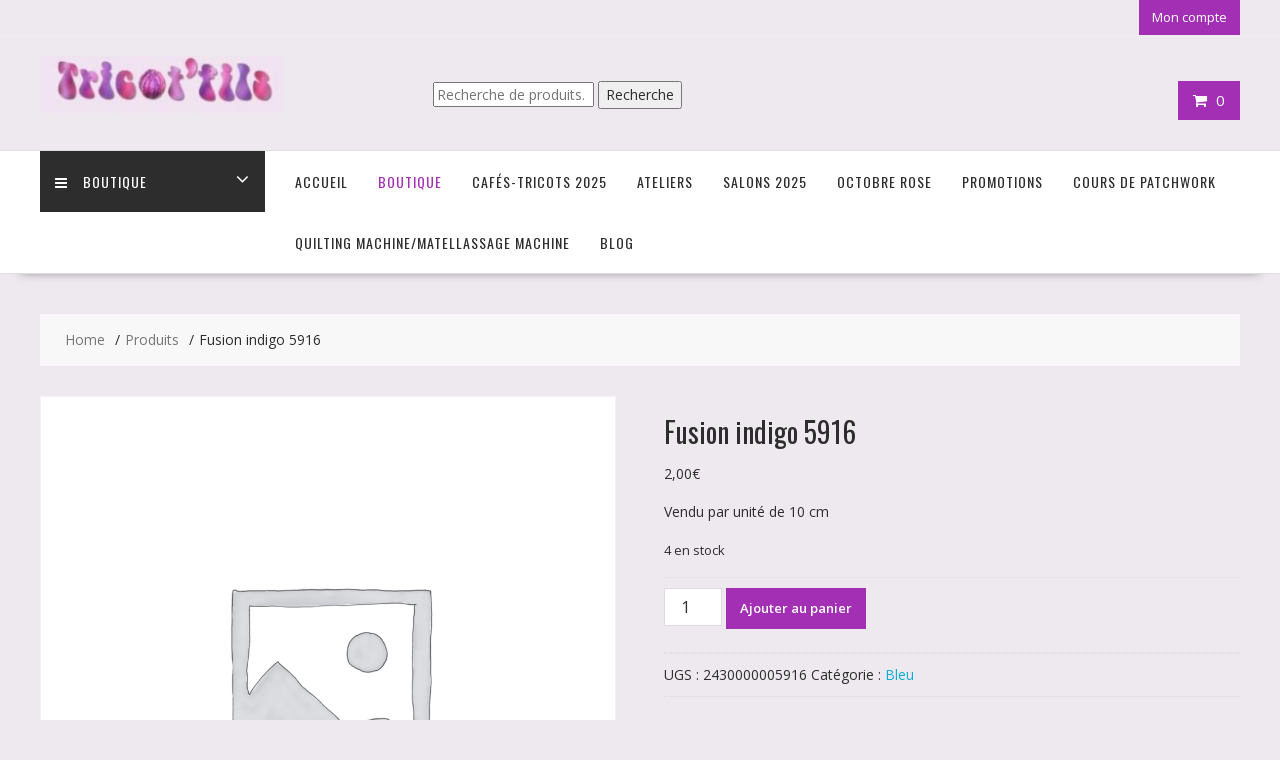

--- FILE ---
content_type: text/html; charset=UTF-8
request_url: https://www.tricotfils.com/produit/shades-rouge-5916/
body_size: 25223
content:
<!DOCTYPE html>
		<html lang="fr-FR" xmlns="http://www.w3.org/1999/html">
			<head>

				<meta charset="UTF-8">
		<meta name="viewport" content="width=device-width, initial-scale=1">
		<link rel="profile" href="https://gmpg.org/xfn/11">
		<link rel="pingback" href="https://www.tricotfils.com/xmlrpc.php">
		<meta name='robots' content='index, follow, max-image-preview:large, max-snippet:-1, max-video-preview:-1' />
	<style>img:is([sizes="auto" i], [sizes^="auto," i]) { contain-intrinsic-size: 3000px 1500px }</style>
	<meta property="og:title" content="Fusion indigo 5916"/>
<meta property="og:description" content="Vendu par unité de 10 cm"/>
<meta property="og:type" content="article"/>
<meta property="og:article:published_time" content="2019-10-09 15:28:01"/>
<meta property="og:article:modified_time" content="2026-01-14 09:30:01"/>
<meta name="twitter:card" content="summary">
<meta name="twitter:title" content="Fusion indigo 5916"/>
<meta name="twitter:description" content="Vendu par unité de 10 cm"/>
<meta name="author" content="gast"/>

	<!-- This site is optimized with the Yoast SEO plugin v26.8 - https://yoast.com/product/yoast-seo-wordpress/ -->
	<title>Fusion indigo 5916 -</title>
	<link rel="canonical" href="https://www.tricotfils.com/produit/shades-rouge-5916/" />
	<meta property="og:url" content="https://www.tricotfils.com/produit/shades-rouge-5916/" />
	<meta property="article:publisher" content="https://www.facebook.com/sandrine.tricotfilsgast.5" />
	<meta property="article:modified_time" content="2026-01-14T08:30:01+00:00" />
	<meta property="og:image" content="https://i0.wp.com/www.tricotfils.com/wp-content/uploads/2019/10/5916-indigo.jpg?fit=394%2C452&ssl=1" />
	<meta property="og:image:width" content="394" />
	<meta property="og:image:height" content="452" />
	<meta property="og:image:type" content="image/jpeg" />
	<script type="application/ld+json" class="yoast-schema-graph">{"@context":"https://schema.org","@graph":[{"@type":"WebPage","@id":"https://www.tricotfils.com/produit/shades-rouge-5916/","url":"https://www.tricotfils.com/produit/shades-rouge-5916/","name":"Fusion indigo 5916 -","isPartOf":{"@id":"https://www.tricotfils.com/#website"},"datePublished":"2019-10-09T13:28:01+00:00","dateModified":"2026-01-14T08:30:01+00:00","breadcrumb":{"@id":"https://www.tricotfils.com/produit/shades-rouge-5916/#breadcrumb"},"inLanguage":"fr-FR","potentialAction":[{"@type":"ReadAction","target":["https://www.tricotfils.com/produit/shades-rouge-5916/"]}]},{"@type":"BreadcrumbList","@id":"https://www.tricotfils.com/produit/shades-rouge-5916/#breadcrumb","itemListElement":[{"@type":"ListItem","position":1,"name":"Accueil","item":"https://www.tricotfils.com/"},{"@type":"ListItem","position":2,"name":"Boutique","item":"https://www.tricotfils.com/boutique/"},{"@type":"ListItem","position":3,"name":"Fusion indigo 5916"}]},{"@type":"WebSite","@id":"https://www.tricotfils.com/#website","url":"https://www.tricotfils.com/","name":"","description":"","publisher":{"@id":"https://www.tricotfils.com/#organization"},"potentialAction":[{"@type":"SearchAction","target":{"@type":"EntryPoint","urlTemplate":"https://www.tricotfils.com/?s={search_term_string}"},"query-input":{"@type":"PropertyValueSpecification","valueRequired":true,"valueName":"search_term_string"}}],"inLanguage":"fr-FR"},{"@type":"Organization","@id":"https://www.tricotfils.com/#organization","name":"Tricot'fils","url":"https://www.tricotfils.com/","logo":{"@type":"ImageObject","inLanguage":"fr-FR","@id":"https://www.tricotfils.com/#/schema/logo/image/","url":"https://i0.wp.com/www.tricotfils.com/wp-content/uploads/2019/03/logo-normal-lilas.jpg?fit=316%2C71&ssl=1","contentUrl":"https://i0.wp.com/www.tricotfils.com/wp-content/uploads/2019/03/logo-normal-lilas.jpg?fit=316%2C71&ssl=1","width":316,"height":71,"caption":"Tricot'fils"},"image":{"@id":"https://www.tricotfils.com/#/schema/logo/image/"},"sameAs":["https://www.facebook.com/sandrine.tricotfilsgast.5","https://www.pinterest.com/tricotfils"]}]}</script>
	<!-- / Yoast SEO plugin. -->


<link rel='dns-prefetch' href='//fonts.googleapis.com' />
<link rel="alternate" type="application/rss+xml" title=" &raquo; Flux" href="https://www.tricotfils.com/feed/" />
<link rel="alternate" type="application/rss+xml" title=" &raquo; Flux des commentaires" href="https://www.tricotfils.com/comments/feed/" />
<link rel="alternate" type="application/rss+xml" title=" &raquo; Fusion indigo 5916 Flux des commentaires" href="https://www.tricotfils.com/produit/shades-rouge-5916/feed/" />
<script type="text/javascript">
/* <![CDATA[ */
window._wpemojiSettings = {"baseUrl":"https:\/\/s.w.org\/images\/core\/emoji\/16.0.1\/72x72\/","ext":".png","svgUrl":"https:\/\/s.w.org\/images\/core\/emoji\/16.0.1\/svg\/","svgExt":".svg","source":{"concatemoji":"https:\/\/www.tricotfils.com\/wp-includes\/js\/wp-emoji-release.min.js?ver=a35979a8b0980e0acb7a3d78277f2d3f"}};
/*! This file is auto-generated */
!function(s,n){var o,i,e;function c(e){try{var t={supportTests:e,timestamp:(new Date).valueOf()};sessionStorage.setItem(o,JSON.stringify(t))}catch(e){}}function p(e,t,n){e.clearRect(0,0,e.canvas.width,e.canvas.height),e.fillText(t,0,0);var t=new Uint32Array(e.getImageData(0,0,e.canvas.width,e.canvas.height).data),a=(e.clearRect(0,0,e.canvas.width,e.canvas.height),e.fillText(n,0,0),new Uint32Array(e.getImageData(0,0,e.canvas.width,e.canvas.height).data));return t.every(function(e,t){return e===a[t]})}function u(e,t){e.clearRect(0,0,e.canvas.width,e.canvas.height),e.fillText(t,0,0);for(var n=e.getImageData(16,16,1,1),a=0;a<n.data.length;a++)if(0!==n.data[a])return!1;return!0}function f(e,t,n,a){switch(t){case"flag":return n(e,"\ud83c\udff3\ufe0f\u200d\u26a7\ufe0f","\ud83c\udff3\ufe0f\u200b\u26a7\ufe0f")?!1:!n(e,"\ud83c\udde8\ud83c\uddf6","\ud83c\udde8\u200b\ud83c\uddf6")&&!n(e,"\ud83c\udff4\udb40\udc67\udb40\udc62\udb40\udc65\udb40\udc6e\udb40\udc67\udb40\udc7f","\ud83c\udff4\u200b\udb40\udc67\u200b\udb40\udc62\u200b\udb40\udc65\u200b\udb40\udc6e\u200b\udb40\udc67\u200b\udb40\udc7f");case"emoji":return!a(e,"\ud83e\udedf")}return!1}function g(e,t,n,a){var r="undefined"!=typeof WorkerGlobalScope&&self instanceof WorkerGlobalScope?new OffscreenCanvas(300,150):s.createElement("canvas"),o=r.getContext("2d",{willReadFrequently:!0}),i=(o.textBaseline="top",o.font="600 32px Arial",{});return e.forEach(function(e){i[e]=t(o,e,n,a)}),i}function t(e){var t=s.createElement("script");t.src=e,t.defer=!0,s.head.appendChild(t)}"undefined"!=typeof Promise&&(o="wpEmojiSettingsSupports",i=["flag","emoji"],n.supports={everything:!0,everythingExceptFlag:!0},e=new Promise(function(e){s.addEventListener("DOMContentLoaded",e,{once:!0})}),new Promise(function(t){var n=function(){try{var e=JSON.parse(sessionStorage.getItem(o));if("object"==typeof e&&"number"==typeof e.timestamp&&(new Date).valueOf()<e.timestamp+604800&&"object"==typeof e.supportTests)return e.supportTests}catch(e){}return null}();if(!n){if("undefined"!=typeof Worker&&"undefined"!=typeof OffscreenCanvas&&"undefined"!=typeof URL&&URL.createObjectURL&&"undefined"!=typeof Blob)try{var e="postMessage("+g.toString()+"("+[JSON.stringify(i),f.toString(),p.toString(),u.toString()].join(",")+"));",a=new Blob([e],{type:"text/javascript"}),r=new Worker(URL.createObjectURL(a),{name:"wpTestEmojiSupports"});return void(r.onmessage=function(e){c(n=e.data),r.terminate(),t(n)})}catch(e){}c(n=g(i,f,p,u))}t(n)}).then(function(e){for(var t in e)n.supports[t]=e[t],n.supports.everything=n.supports.everything&&n.supports[t],"flag"!==t&&(n.supports.everythingExceptFlag=n.supports.everythingExceptFlag&&n.supports[t]);n.supports.everythingExceptFlag=n.supports.everythingExceptFlag&&!n.supports.flag,n.DOMReady=!1,n.readyCallback=function(){n.DOMReady=!0}}).then(function(){return e}).then(function(){var e;n.supports.everything||(n.readyCallback(),(e=n.source||{}).concatemoji?t(e.concatemoji):e.wpemoji&&e.twemoji&&(t(e.twemoji),t(e.wpemoji)))}))}((window,document),window._wpemojiSettings);
/* ]]> */
</script>
<style id='wp-emoji-styles-inline-css' type='text/css'>

	img.wp-smiley, img.emoji {
		display: inline !important;
		border: none !important;
		box-shadow: none !important;
		height: 1em !important;
		width: 1em !important;
		margin: 0 0.07em !important;
		vertical-align: -0.1em !important;
		background: none !important;
		padding: 0 !important;
	}
</style>
<link rel='stylesheet' id='wp-block-library-css' href='https://www.tricotfils.com/wp-includes/css/dist/block-library/style.min.css?ver=a35979a8b0980e0acb7a3d78277f2d3f' type='text/css' media='all' />
<style id='wp-block-library-theme-inline-css' type='text/css'>
.wp-block-audio :where(figcaption){color:#555;font-size:13px;text-align:center}.is-dark-theme .wp-block-audio :where(figcaption){color:#ffffffa6}.wp-block-audio{margin:0 0 1em}.wp-block-code{border:1px solid #ccc;border-radius:4px;font-family:Menlo,Consolas,monaco,monospace;padding:.8em 1em}.wp-block-embed :where(figcaption){color:#555;font-size:13px;text-align:center}.is-dark-theme .wp-block-embed :where(figcaption){color:#ffffffa6}.wp-block-embed{margin:0 0 1em}.blocks-gallery-caption{color:#555;font-size:13px;text-align:center}.is-dark-theme .blocks-gallery-caption{color:#ffffffa6}:root :where(.wp-block-image figcaption){color:#555;font-size:13px;text-align:center}.is-dark-theme :root :where(.wp-block-image figcaption){color:#ffffffa6}.wp-block-image{margin:0 0 1em}.wp-block-pullquote{border-bottom:4px solid;border-top:4px solid;color:currentColor;margin-bottom:1.75em}.wp-block-pullquote cite,.wp-block-pullquote footer,.wp-block-pullquote__citation{color:currentColor;font-size:.8125em;font-style:normal;text-transform:uppercase}.wp-block-quote{border-left:.25em solid;margin:0 0 1.75em;padding-left:1em}.wp-block-quote cite,.wp-block-quote footer{color:currentColor;font-size:.8125em;font-style:normal;position:relative}.wp-block-quote:where(.has-text-align-right){border-left:none;border-right:.25em solid;padding-left:0;padding-right:1em}.wp-block-quote:where(.has-text-align-center){border:none;padding-left:0}.wp-block-quote.is-large,.wp-block-quote.is-style-large,.wp-block-quote:where(.is-style-plain){border:none}.wp-block-search .wp-block-search__label{font-weight:700}.wp-block-search__button{border:1px solid #ccc;padding:.375em .625em}:where(.wp-block-group.has-background){padding:1.25em 2.375em}.wp-block-separator.has-css-opacity{opacity:.4}.wp-block-separator{border:none;border-bottom:2px solid;margin-left:auto;margin-right:auto}.wp-block-separator.has-alpha-channel-opacity{opacity:1}.wp-block-separator:not(.is-style-wide):not(.is-style-dots){width:100px}.wp-block-separator.has-background:not(.is-style-dots){border-bottom:none;height:1px}.wp-block-separator.has-background:not(.is-style-wide):not(.is-style-dots){height:2px}.wp-block-table{margin:0 0 1em}.wp-block-table td,.wp-block-table th{word-break:normal}.wp-block-table :where(figcaption){color:#555;font-size:13px;text-align:center}.is-dark-theme .wp-block-table :where(figcaption){color:#ffffffa6}.wp-block-video :where(figcaption){color:#555;font-size:13px;text-align:center}.is-dark-theme .wp-block-video :where(figcaption){color:#ffffffa6}.wp-block-video{margin:0 0 1em}:root :where(.wp-block-template-part.has-background){margin-bottom:0;margin-top:0;padding:1.25em 2.375em}
</style>
<style id='classic-theme-styles-inline-css' type='text/css'>
/*! This file is auto-generated */
.wp-block-button__link{color:#fff;background-color:#32373c;border-radius:9999px;box-shadow:none;text-decoration:none;padding:calc(.667em + 2px) calc(1.333em + 2px);font-size:1.125em}.wp-block-file__button{background:#32373c;color:#fff;text-decoration:none}
</style>
<style id='global-styles-inline-css' type='text/css'>
:root{--wp--preset--aspect-ratio--square: 1;--wp--preset--aspect-ratio--4-3: 4/3;--wp--preset--aspect-ratio--3-4: 3/4;--wp--preset--aspect-ratio--3-2: 3/2;--wp--preset--aspect-ratio--2-3: 2/3;--wp--preset--aspect-ratio--16-9: 16/9;--wp--preset--aspect-ratio--9-16: 9/16;--wp--preset--color--black: #000000;--wp--preset--color--cyan-bluish-gray: #abb8c3;--wp--preset--color--white: #ffffff;--wp--preset--color--pale-pink: #f78da7;--wp--preset--color--vivid-red: #cf2e2e;--wp--preset--color--luminous-vivid-orange: #ff6900;--wp--preset--color--luminous-vivid-amber: #fcb900;--wp--preset--color--light-green-cyan: #7bdcb5;--wp--preset--color--vivid-green-cyan: #00d084;--wp--preset--color--pale-cyan-blue: #8ed1fc;--wp--preset--color--vivid-cyan-blue: #0693e3;--wp--preset--color--vivid-purple: #9b51e0;--wp--preset--gradient--vivid-cyan-blue-to-vivid-purple: linear-gradient(135deg,rgba(6,147,227,1) 0%,rgb(155,81,224) 100%);--wp--preset--gradient--light-green-cyan-to-vivid-green-cyan: linear-gradient(135deg,rgb(122,220,180) 0%,rgb(0,208,130) 100%);--wp--preset--gradient--luminous-vivid-amber-to-luminous-vivid-orange: linear-gradient(135deg,rgba(252,185,0,1) 0%,rgba(255,105,0,1) 100%);--wp--preset--gradient--luminous-vivid-orange-to-vivid-red: linear-gradient(135deg,rgba(255,105,0,1) 0%,rgb(207,46,46) 100%);--wp--preset--gradient--very-light-gray-to-cyan-bluish-gray: linear-gradient(135deg,rgb(238,238,238) 0%,rgb(169,184,195) 100%);--wp--preset--gradient--cool-to-warm-spectrum: linear-gradient(135deg,rgb(74,234,220) 0%,rgb(151,120,209) 20%,rgb(207,42,186) 40%,rgb(238,44,130) 60%,rgb(251,105,98) 80%,rgb(254,248,76) 100%);--wp--preset--gradient--blush-light-purple: linear-gradient(135deg,rgb(255,206,236) 0%,rgb(152,150,240) 100%);--wp--preset--gradient--blush-bordeaux: linear-gradient(135deg,rgb(254,205,165) 0%,rgb(254,45,45) 50%,rgb(107,0,62) 100%);--wp--preset--gradient--luminous-dusk: linear-gradient(135deg,rgb(255,203,112) 0%,rgb(199,81,192) 50%,rgb(65,88,208) 100%);--wp--preset--gradient--pale-ocean: linear-gradient(135deg,rgb(255,245,203) 0%,rgb(182,227,212) 50%,rgb(51,167,181) 100%);--wp--preset--gradient--electric-grass: linear-gradient(135deg,rgb(202,248,128) 0%,rgb(113,206,126) 100%);--wp--preset--gradient--midnight: linear-gradient(135deg,rgb(2,3,129) 0%,rgb(40,116,252) 100%);--wp--preset--font-size--small: 13px;--wp--preset--font-size--medium: 20px;--wp--preset--font-size--large: 36px;--wp--preset--font-size--x-large: 42px;--wp--preset--spacing--20: 0.44rem;--wp--preset--spacing--30: 0.67rem;--wp--preset--spacing--40: 1rem;--wp--preset--spacing--50: 1.5rem;--wp--preset--spacing--60: 2.25rem;--wp--preset--spacing--70: 3.38rem;--wp--preset--spacing--80: 5.06rem;--wp--preset--shadow--natural: 6px 6px 9px rgba(0, 0, 0, 0.2);--wp--preset--shadow--deep: 12px 12px 50px rgba(0, 0, 0, 0.4);--wp--preset--shadow--sharp: 6px 6px 0px rgba(0, 0, 0, 0.2);--wp--preset--shadow--outlined: 6px 6px 0px -3px rgba(255, 255, 255, 1), 6px 6px rgba(0, 0, 0, 1);--wp--preset--shadow--crisp: 6px 6px 0px rgba(0, 0, 0, 1);}:where(.is-layout-flex){gap: 0.5em;}:where(.is-layout-grid){gap: 0.5em;}body .is-layout-flex{display: flex;}.is-layout-flex{flex-wrap: wrap;align-items: center;}.is-layout-flex > :is(*, div){margin: 0;}body .is-layout-grid{display: grid;}.is-layout-grid > :is(*, div){margin: 0;}:where(.wp-block-columns.is-layout-flex){gap: 2em;}:where(.wp-block-columns.is-layout-grid){gap: 2em;}:where(.wp-block-post-template.is-layout-flex){gap: 1.25em;}:where(.wp-block-post-template.is-layout-grid){gap: 1.25em;}.has-black-color{color: var(--wp--preset--color--black) !important;}.has-cyan-bluish-gray-color{color: var(--wp--preset--color--cyan-bluish-gray) !important;}.has-white-color{color: var(--wp--preset--color--white) !important;}.has-pale-pink-color{color: var(--wp--preset--color--pale-pink) !important;}.has-vivid-red-color{color: var(--wp--preset--color--vivid-red) !important;}.has-luminous-vivid-orange-color{color: var(--wp--preset--color--luminous-vivid-orange) !important;}.has-luminous-vivid-amber-color{color: var(--wp--preset--color--luminous-vivid-amber) !important;}.has-light-green-cyan-color{color: var(--wp--preset--color--light-green-cyan) !important;}.has-vivid-green-cyan-color{color: var(--wp--preset--color--vivid-green-cyan) !important;}.has-pale-cyan-blue-color{color: var(--wp--preset--color--pale-cyan-blue) !important;}.has-vivid-cyan-blue-color{color: var(--wp--preset--color--vivid-cyan-blue) !important;}.has-vivid-purple-color{color: var(--wp--preset--color--vivid-purple) !important;}.has-black-background-color{background-color: var(--wp--preset--color--black) !important;}.has-cyan-bluish-gray-background-color{background-color: var(--wp--preset--color--cyan-bluish-gray) !important;}.has-white-background-color{background-color: var(--wp--preset--color--white) !important;}.has-pale-pink-background-color{background-color: var(--wp--preset--color--pale-pink) !important;}.has-vivid-red-background-color{background-color: var(--wp--preset--color--vivid-red) !important;}.has-luminous-vivid-orange-background-color{background-color: var(--wp--preset--color--luminous-vivid-orange) !important;}.has-luminous-vivid-amber-background-color{background-color: var(--wp--preset--color--luminous-vivid-amber) !important;}.has-light-green-cyan-background-color{background-color: var(--wp--preset--color--light-green-cyan) !important;}.has-vivid-green-cyan-background-color{background-color: var(--wp--preset--color--vivid-green-cyan) !important;}.has-pale-cyan-blue-background-color{background-color: var(--wp--preset--color--pale-cyan-blue) !important;}.has-vivid-cyan-blue-background-color{background-color: var(--wp--preset--color--vivid-cyan-blue) !important;}.has-vivid-purple-background-color{background-color: var(--wp--preset--color--vivid-purple) !important;}.has-black-border-color{border-color: var(--wp--preset--color--black) !important;}.has-cyan-bluish-gray-border-color{border-color: var(--wp--preset--color--cyan-bluish-gray) !important;}.has-white-border-color{border-color: var(--wp--preset--color--white) !important;}.has-pale-pink-border-color{border-color: var(--wp--preset--color--pale-pink) !important;}.has-vivid-red-border-color{border-color: var(--wp--preset--color--vivid-red) !important;}.has-luminous-vivid-orange-border-color{border-color: var(--wp--preset--color--luminous-vivid-orange) !important;}.has-luminous-vivid-amber-border-color{border-color: var(--wp--preset--color--luminous-vivid-amber) !important;}.has-light-green-cyan-border-color{border-color: var(--wp--preset--color--light-green-cyan) !important;}.has-vivid-green-cyan-border-color{border-color: var(--wp--preset--color--vivid-green-cyan) !important;}.has-pale-cyan-blue-border-color{border-color: var(--wp--preset--color--pale-cyan-blue) !important;}.has-vivid-cyan-blue-border-color{border-color: var(--wp--preset--color--vivid-cyan-blue) !important;}.has-vivid-purple-border-color{border-color: var(--wp--preset--color--vivid-purple) !important;}.has-vivid-cyan-blue-to-vivid-purple-gradient-background{background: var(--wp--preset--gradient--vivid-cyan-blue-to-vivid-purple) !important;}.has-light-green-cyan-to-vivid-green-cyan-gradient-background{background: var(--wp--preset--gradient--light-green-cyan-to-vivid-green-cyan) !important;}.has-luminous-vivid-amber-to-luminous-vivid-orange-gradient-background{background: var(--wp--preset--gradient--luminous-vivid-amber-to-luminous-vivid-orange) !important;}.has-luminous-vivid-orange-to-vivid-red-gradient-background{background: var(--wp--preset--gradient--luminous-vivid-orange-to-vivid-red) !important;}.has-very-light-gray-to-cyan-bluish-gray-gradient-background{background: var(--wp--preset--gradient--very-light-gray-to-cyan-bluish-gray) !important;}.has-cool-to-warm-spectrum-gradient-background{background: var(--wp--preset--gradient--cool-to-warm-spectrum) !important;}.has-blush-light-purple-gradient-background{background: var(--wp--preset--gradient--blush-light-purple) !important;}.has-blush-bordeaux-gradient-background{background: var(--wp--preset--gradient--blush-bordeaux) !important;}.has-luminous-dusk-gradient-background{background: var(--wp--preset--gradient--luminous-dusk) !important;}.has-pale-ocean-gradient-background{background: var(--wp--preset--gradient--pale-ocean) !important;}.has-electric-grass-gradient-background{background: var(--wp--preset--gradient--electric-grass) !important;}.has-midnight-gradient-background{background: var(--wp--preset--gradient--midnight) !important;}.has-small-font-size{font-size: var(--wp--preset--font-size--small) !important;}.has-medium-font-size{font-size: var(--wp--preset--font-size--medium) !important;}.has-large-font-size{font-size: var(--wp--preset--font-size--large) !important;}.has-x-large-font-size{font-size: var(--wp--preset--font-size--x-large) !important;}
:where(.wp-block-post-template.is-layout-flex){gap: 1.25em;}:where(.wp-block-post-template.is-layout-grid){gap: 1.25em;}
:where(.wp-block-columns.is-layout-flex){gap: 2em;}:where(.wp-block-columns.is-layout-grid){gap: 2em;}
:root :where(.wp-block-pullquote){font-size: 1.5em;line-height: 1.6;}
</style>
<link rel='stylesheet' id='photoswipe-css' href='https://www.tricotfils.com/wp-content/plugins/woocommerce/assets/css/photoswipe/photoswipe.min.css?ver=10.4.3' type='text/css' media='all' />
<link rel='stylesheet' id='photoswipe-default-skin-css' href='https://www.tricotfils.com/wp-content/plugins/woocommerce/assets/css/photoswipe/default-skin/default-skin.min.css?ver=10.4.3' type='text/css' media='all' />
<link rel='stylesheet' id='woocommerce-layout-css' href='https://www.tricotfils.com/wp-content/plugins/woocommerce/assets/css/woocommerce-layout.css?ver=10.4.3' type='text/css' media='all' />
<link rel='stylesheet' id='woocommerce-smallscreen-css' href='https://www.tricotfils.com/wp-content/plugins/woocommerce/assets/css/woocommerce-smallscreen.css?ver=10.4.3' type='text/css' media='only screen and (max-width: 768px)' />
<link rel='stylesheet' id='woocommerce-general-css' href='https://www.tricotfils.com/wp-content/plugins/woocommerce/assets/css/woocommerce.css?ver=10.4.3' type='text/css' media='all' />
<style id='woocommerce-inline-inline-css' type='text/css'>
.woocommerce form .form-row .required { visibility: visible; }
</style>
<link rel='stylesheet' id='font-awesome-css' href='https://www.tricotfils.com/wp-content/themes/online-shop/assets/library/Font-Awesome/css/font-awesome.min.css?ver=4.7.0' type='text/css' media='all' />
<link rel='stylesheet' id='chld_thm_cfg_parent-css' href='https://www.tricotfils.com/wp-content/themes/online-shop/style.css?ver=a35979a8b0980e0acb7a3d78277f2d3f' type='text/css' media='all' />
<link rel='stylesheet' id='online-shop-googleapis-css' href='//fonts.googleapis.com/css?family=Oswald%3A400%2C300%7COpen+Sans%3A600%2C400&#038;ver=1.0.0' type='text/css' media='all' />
<link rel='stylesheet' id='select2-css' href='https://www.tricotfils.com/wp-content/plugins/woocommerce/assets/css/select2.css?ver=10.4.3' type='text/css' media='all' />
<link rel='stylesheet' id='online-shop-style-css' href='https://www.tricotfils.com/wp-content/themes/online-shop-enfant/style.css?ver=1.3.5.1557222388' type='text/css' media='all' />
<style id='online-shop-style-inline-css' type='text/css'>

            .slider-section .at-action-wrapper .slick-arrow,
            .beside-slider .at-action-wrapper .slick-arrow,
            mark,
            .comment-form .form-submit input,
            .read-more,
            .slider-section .cat-links a,
            .featured-desc .above-entry-meta .cat-links a,
            #calendar_wrap #wp-calendar #today,
            #calendar_wrap #wp-calendar #today a,
            .wpcf7-form input.wpcf7-submit:hover,
            .breadcrumb,
            .slicknav_btn,
            .special-menu:hover,
            .slider-buttons a,
            .yith-wcwl-wrapper,
			.wc-cart-wrapper,
			.woocommerce span.onsale,
			.new-label,
			.woocommerce a.button.add_to_cart_button,
			.woocommerce a.added_to_cart,
			.woocommerce a.button.product_type_grouped,
			.woocommerce a.button.product_type_external,
			.woocommerce .single-product #respond input#submit.alt,
			.woocommerce .single-product a.button.alt,
			.woocommerce .single-product button.button.alt,
			.woocommerce .single-product input.button.alt,
			.woocommerce #respond input#submit.alt,
			.woocommerce a.button.alt,
			.woocommerce button.button.alt,
			.woocommerce input.button.alt,
			.woocommerce .widget_shopping_cart_content .buttons a.button,
			.woocommerce div.product .woocommerce-tabs ul.tabs li:hover,
			.woocommerce div.product .woocommerce-tabs ul.tabs li.active,
			.woocommerce .cart .button,
			.woocommerce .cart input.button,
			.woocommerce input.button:disabled, 
			.woocommerce input.button:disabled[disabled],
			.woocommerce input.button:disabled:hover, 
			.woocommerce input.button:disabled[disabled]:hover,
			 .wc-cat-feature .cat-title,
			 .single-item .icon,
			 .menu-right-highlight-text,
			 .woocommerce nav.woocommerce-pagination ul li a:focus, 
			 .woocommerce nav.woocommerce-pagination ul li a:hover, 
			 .woocommerce nav.woocommerce-pagination ul li span.current,
			 .woocommerce a.button.wc-forward,
			 a.my-account,
			 .woocommerce .widget_price_filter .ui-slider .ui-slider-range,
			 .woocommerce .widget_price_filter .ui-slider .ui-slider-handle {
                background: #a32fb5;
                color:#fff;
            }
             a:hover,
             a:focus,
            .screen-reader-text:focus,
            .socials a:hover,
            .socials a:focus,
            .site-title a,
            .widget_search input#s,
            .search-block #searchsubmit,
            .widget_search #searchsubmit,
            .footer-sidebar .featured-desc .below-entry-meta a:hover,
            .footer-sidebar .featured-desc .below-entry-meta a:focus,
            .slider-section .slide-title:hover,
            .slider-feature-wrap a:hover,
            .slider-feature-wrap a:focus,
            .featured-desc .below-entry-meta span:hover,
            .posted-on a:hover,
            .cat-links a:hover,
            .comments-link a:hover,
            .edit-link a:hover,
            .tags-links a:hover,
            .byline a:hover,
            .nav-links a:hover,
            .posted-on a:focus,
            .cat-links a:focus,
            .comments-link a:focus,
            .edit-link a:focus,
            .tags-links a:focus,
            .byline a:focus,
            .nav-links a:focus,
            .comment-form .form-submit input:hover, .read-more:hover,
            .comment-form .form-submit input:hover, .read-more:focus,
            #online-shop-breadcrumbs a:hover,
            #online-shop-breadcrumbs a:focus,
            .wpcf7-form input.wpcf7-submit,
            .header-wrapper .menu li:hover > a,
            .header-wrapper .menu > li.current-menu-item > a,
            .header-wrapper .menu > li.current-menu-parent > a,
            .header-wrapper .menu > li.current_page_parent > a,
            .header-wrapper .menu > li.current_page_ancestor > a,
            .header-wrapper .main-navigation ul ul.sub-menu li:hover > a ,
            .woocommerce .star-rating, 
            .woocommerce ul.products li.product .star-rating,
            .woocommerce p.stars a,
            .woocommerce ul.products li.product .price,
            .woocommerce ul.products li.product .price ins .amount,
            .woocommerce a.button.add_to_cart_button:hover,
            .woocommerce a.added_to_cart:hover,
            .woocommerce a.button.product_type_grouped:hover,
            .woocommerce a.button.product_type_external:hover,
            .woocommerce .cart .button:hover,
            .woocommerce .cart input.button:hover,
            .woocommerce #respond input#submit.alt:hover,
			.woocommerce a.button.alt:hover,
			.woocommerce button.button.alt:hover,
			.woocommerce input.button.alt:hover,
			.woocommerce .woocommerce-info .button:hover,
			.woocommerce .widget_shopping_cart_content .buttons a.button:hover,
			.woocommerce div.product .woocommerce-tabs ul.tabs li a,
			.at-cat-product-wrap .product-details h3 a:hover,
			.at-tabs >span.active,
			.feature-promo .single-unit .page-details .title,
			.woocommerce-message::before,
			a.my-account:hover{
                color: #a32fb5;
            }
        .comment-form .form-submit input, 
        .read-more,
            .widget_search input#s,
            .tagcloud a,
            .woocommerce .cart .button, 
            .woocommerce .cart input.button,
            .woocommerce a.button.add_to_cart_button,
            .woocommerce a.added_to_cart,
            .woocommerce a.button.product_type_grouped,
            .woocommerce a.button.product_type_external,
            .woocommerce .cart .button,
            .woocommerce .cart input.button
            .woocommerce .single-product #respond input#submit.alt,
			.woocommerce .single-product a.button.alt,
			.woocommerce .single-product button.button.alt,
			.woocommerce .single-product input.button.alt,
			.woocommerce #respond input#submit.alt,
			.woocommerce a.button.alt,
			.woocommerce button.button.alt,
			.woocommerce input.button.alt,
			.woocommerce .widget_shopping_cart_content .buttons a.button,
			.woocommerce div.product .woocommerce-tabs ul.tabs:before,
			a.my-account,
            .slick-arrow:hover{
                border: 1px solid #a32fb5;
            }
            .nav-links .nav-previous a:hover,
            .nav-links .nav-next a:hover{
                border-top: 1px solid #a32fb5;
            }
            .at-title-action-wrapper,
            .page-header .page-title,
            .blog-no-image article.post.sticky,
             article.post.sticky,
             .related.products > h2,
             .cross-sells > h2,
             .cart_totals  > h2,
             .woocommerce-order-details > h2,
             .woocommerce-customer-details > h2,
             .comments-title{
                border-bottom: 1px solid #a32fb5;
            }
            .wpcf7-form input.wpcf7-submit{
                border: 2px solid #a32fb5;
            }
            .breadcrumb::after {
                border-left: 5px solid #a32fb5;
            }
            /*header cart*/
            .site-header .widget_shopping_cart{
                border-bottom: 3px solid #a32fb5;
                border-top: 3px solid #a32fb5;
            }
            .site-header .widget_shopping_cart:before {
                border-bottom: 10px solid #a32fb5;
            }
            .woocommerce-message {
                border-top-color: #a32fb5;
            }
        @media screen and (max-width:992px){
                .slicknav_btn{
                    border: 1px solid #a32fb5;
                }
                .slicknav_btn.slicknav_open{
                    border: 1px solid #ffffff;
                }
                .slicknav_nav li.current-menu-ancestor > a,
                .slicknav_nav li.current-menu-item  > a,
                .slicknav_nav li.current_page_item > a,
                .slicknav_nav li.current_page_item .slicknav_item > span{
                    color: #a32fb5;
                }
            }
        .header-wrapper .menu li .at-menu-desc:after,
          .menu-right-highlight-text:after{
            border-top-color:#a32fb5;
          }
          .woocommerce .woocommerce-MyAccount-navigation ul li.is-active a:after{
            border-left-color:#a32fb5;
          }
          .woocommerce .woocommerce-MyAccount-navigation ul li.is-active a,
          .woocommerce .woocommerce-MyAccount-navigation ul li.is-active a:hover{
              background:#a32fb5;

          }
          .header-wrapper .menu li .at-menu-desc,
          .widget_online_shop_wc_taxonomies .acme-single-cat .cat-title{
              background:#a32fb5;
          }
        }
                    .cat-links .at-cat-item-1{
                        color: #a32fb5;
                    }
                    
                    .at-cat-color-wrap-1 .at-title-action-wrapper::before,
                    body.category-1 .page-header .page-title::before
                    {
                     border-bottom: 1.5px solid #a32fb5;
                    }
                    
                    .cat-links .at-cat-item-1:hover{
                    color: #eee8ef;
                    }
                    
                    .cat-links .at-cat-item-23{
                        color: #eee8ef;
                    }
                    
                    .at-cat-color-wrap-23 .at-title-action-wrapper::before,
                    body.category-23 .page-header .page-title::before
                    {
                     border-bottom: 1.5px solid #eee8ef;
                    }
                    
                    .cat-links .at-cat-item-23:hover{
                    color: #a32fb5;
                    }
                    
                    .cat-links .at-cat-item-26{
                        color: #eee8ef;
                    }
                    
                    .at-cat-color-wrap-26 .at-title-action-wrapper::before,
                    body.category-26 .page-header .page-title::before
                    {
                     border-bottom: 1.5px solid #eee8ef;
                    }
                    
                    .cat-links .at-cat-item-26:hover{
                    color: #a32fb5;
                    }
                    
                    .cat-links .at-cat-item-308{
                    color: #a32fb5;
                    }
                    
                    .cat-links .at-cat-item-308:hover{
                    color: #2d2d2d;
                    }
                    
                    .cat-links .at-cat-item-314{
                    color: #a32fb5;
                    }
                    
                    .cat-links .at-cat-item-314:hover{
                    color: #2d2d2d;
                    }
                    
                    .cat-links .at-cat-item-330{
                    color: #a32fb5;
                    }
                    
                    .cat-links .at-cat-item-330:hover{
                    color: #2d2d2d;
                    }
                    
                    .cat-links .at-cat-item-717{
                    color: #a32fb5;
                    }
                    
                    .cat-links .at-cat-item-717:hover{
                    color: #2d2d2d;
                    }
                    
                    .cat-links .at-cat-item-1345{
                    color: #a32fb5;
                    }
                    
                    .cat-links .at-cat-item-1345:hover{
                    color: #2d2d2d;
                    }
                    
</style>
<link rel='stylesheet' id='slick-css' href='https://www.tricotfils.com/wp-content/themes/online-shop/assets/library/slick/slick.css?ver=1.8.1' type='text/css' media='all' />
<link rel='stylesheet' id='online-shop-block-front-styles-css' href='https://www.tricotfils.com/wp-content/themes/online-shop/acmethemes/gutenberg/gutenberg-front.css?ver=1.0' type='text/css' media='all' />
<link rel='stylesheet' id='atawc-frontend-css' href='https://www.tricotfils.com/wp-content/plugins/variation-swatches-style/assets/css/frontend.css?ver=20160615' type='text/css' media='all' />
<style id='atawc-frontend-inline-css' type='text/css'>
.saiful{color:#fff;}
</style>
<link rel='stylesheet' id='wc_stripe_express_checkout_style-css' href='https://www.tricotfils.com/wp-content/plugins/woocommerce-gateway-stripe/build/express-checkout.css?ver=f49792bd42ded7e3e1cb' type='text/css' media='all' />
<script type="text/javascript" src="https://www.tricotfils.com/wp-includes/js/jquery/jquery.min.js?ver=3.7.1" id="jquery-core-js"></script>
<script type="text/javascript" src="https://www.tricotfils.com/wp-includes/js/jquery/jquery-migrate.min.js?ver=3.4.1" id="jquery-migrate-js"></script>
<script type="text/javascript" src="https://www.tricotfils.com/wp-content/plugins/woocommerce/assets/js/jquery-blockui/jquery.blockUI.min.js?ver=2.7.0-wc.10.4.3" id="wc-jquery-blockui-js" defer="defer" data-wp-strategy="defer"></script>
<script type="text/javascript" id="wc-add-to-cart-js-extra">
/* <![CDATA[ */
var wc_add_to_cart_params = {"ajax_url":"\/wp-admin\/admin-ajax.php","wc_ajax_url":"\/?wc-ajax=%%endpoint%%","i18n_view_cart":"Voir le panier","cart_url":"https:\/\/www.tricotfils.com\/panier\/","is_cart":"","cart_redirect_after_add":"no"};
/* ]]> */
</script>
<script type="text/javascript" src="https://www.tricotfils.com/wp-content/plugins/woocommerce/assets/js/frontend/add-to-cart.min.js?ver=10.4.3" id="wc-add-to-cart-js" defer="defer" data-wp-strategy="defer"></script>
<script type="text/javascript" src="https://www.tricotfils.com/wp-content/plugins/woocommerce/assets/js/zoom/jquery.zoom.min.js?ver=1.7.21-wc.10.4.3" id="wc-zoom-js" defer="defer" data-wp-strategy="defer"></script>
<script type="text/javascript" src="https://www.tricotfils.com/wp-content/plugins/woocommerce/assets/js/flexslider/jquery.flexslider.min.js?ver=2.7.2-wc.10.4.3" id="wc-flexslider-js" defer="defer" data-wp-strategy="defer"></script>
<script type="text/javascript" src="https://www.tricotfils.com/wp-content/plugins/woocommerce/assets/js/photoswipe/photoswipe.min.js?ver=4.1.1-wc.10.4.3" id="wc-photoswipe-js" defer="defer" data-wp-strategy="defer"></script>
<script type="text/javascript" src="https://www.tricotfils.com/wp-content/plugins/woocommerce/assets/js/photoswipe/photoswipe-ui-default.min.js?ver=4.1.1-wc.10.4.3" id="wc-photoswipe-ui-default-js" defer="defer" data-wp-strategy="defer"></script>
<script type="text/javascript" id="wc-single-product-js-extra">
/* <![CDATA[ */
var wc_single_product_params = {"i18n_required_rating_text":"Veuillez s\u00e9lectionner une note","i18n_rating_options":["1\u00a0\u00e9toile sur 5","2\u00a0\u00e9toiles sur 5","3\u00a0\u00e9toiles sur 5","4\u00a0\u00e9toiles sur 5","5\u00a0\u00e9toiles sur 5"],"i18n_product_gallery_trigger_text":"Voir la galerie d\u2019images en plein \u00e9cran","review_rating_required":"yes","flexslider":{"rtl":false,"animation":"slide","smoothHeight":true,"directionNav":false,"controlNav":"thumbnails","slideshow":false,"animationSpeed":500,"animationLoop":false,"allowOneSlide":false},"zoom_enabled":"1","zoom_options":[],"photoswipe_enabled":"1","photoswipe_options":{"shareEl":false,"closeOnScroll":false,"history":false,"hideAnimationDuration":0,"showAnimationDuration":0},"flexslider_enabled":"1"};
/* ]]> */
</script>
<script type="text/javascript" src="https://www.tricotfils.com/wp-content/plugins/woocommerce/assets/js/frontend/single-product.min.js?ver=10.4.3" id="wc-single-product-js" defer="defer" data-wp-strategy="defer"></script>
<script type="text/javascript" src="https://www.tricotfils.com/wp-content/plugins/woocommerce/assets/js/js-cookie/js.cookie.min.js?ver=2.1.4-wc.10.4.3" id="wc-js-cookie-js" defer="defer" data-wp-strategy="defer"></script>
<script type="text/javascript" id="woocommerce-js-extra">
/* <![CDATA[ */
var woocommerce_params = {"ajax_url":"\/wp-admin\/admin-ajax.php","wc_ajax_url":"\/?wc-ajax=%%endpoint%%","i18n_password_show":"Afficher le mot de passe","i18n_password_hide":"Masquer le mot de passe"};
/* ]]> */
</script>
<script type="text/javascript" src="https://www.tricotfils.com/wp-content/plugins/woocommerce/assets/js/frontend/woocommerce.min.js?ver=10.4.3" id="woocommerce-js" defer="defer" data-wp-strategy="defer"></script>
<script type="text/javascript" src="https://www.tricotfils.com/wp-content/plugins/woocommerce/assets/js/select2/select2.full.min.js?ver=4.0.3-wc.10.4.3" id="wc-select2-js" defer="defer" data-wp-strategy="defer"></script>
<!--[if lt IE 9]>
<script type="text/javascript" src="https://www.tricotfils.com/wp-content/themes/online-shop/assets/library/html5shiv/html5shiv.min.js?ver=3.7.3" id="html5shiv-js"></script>
<![endif]-->
<!--[if lt IE 9]>
<script type="text/javascript" src="https://www.tricotfils.com/wp-content/themes/online-shop/assets/library/respond/respond.min.js?ver=1.4.2" id="respond-js"></script>
<![endif]-->
<link rel="https://api.w.org/" href="https://www.tricotfils.com/wp-json/" /><link rel="alternate" title="JSON" type="application/json" href="https://www.tricotfils.com/wp-json/wp/v2/product/2779" /><link rel="EditURI" type="application/rsd+xml" title="RSD" href="https://www.tricotfils.com/xmlrpc.php?rsd" />
<link rel="alternate" title="oEmbed (JSON)" type="application/json+oembed" href="https://www.tricotfils.com/wp-json/oembed/1.0/embed?url=https%3A%2F%2Fwww.tricotfils.com%2Fproduit%2Fshades-rouge-5916%2F" />
<link rel="alternate" title="oEmbed (XML)" type="text/xml+oembed" href="https://www.tricotfils.com/wp-json/oembed/1.0/embed?url=https%3A%2F%2Fwww.tricotfils.com%2Fproduit%2Fshades-rouge-5916%2F&#038;format=xml" />
<!-- Analytics by WP Statistics - https://wp-statistics.com -->
	<noscript><style>.woocommerce-product-gallery{ opacity: 1 !important; }</style></noscript>
	<style type="text/css">.recentcomments a{display:inline !important;padding:0 !important;margin:0 !important;}</style><noscript><style>.lazyload[data-src]{display:none !important;}</style></noscript><style>.lazyload{background-image:none !important;}.lazyload:before{background-image:none !important;}</style><style type="text/css" id="custom-background-css">
body.custom-background { background-color: #eee8ef; }
</style>
			<style type="text/css">
			
			 
				.atawc-swatches .swatch.swatch-label,
				ul.smart_attribute.label li  a{
					font-size:13px;
					color:#000;
					background:#c8c8c8;
					border:1px solid #000;
					
				}
				.atawc-swatches .swatch.swatch-label:hover,
				.atawc-swatches .swatch.swatch-label.selected,
				ul.smart_attribute.label li  a:hover,
				ul.smart_attribute.label li  a.active{
					color:#000;
					background:#c8c8c8;
					border:1px solid #c8c8c8;
				}
				
				.ed-tooltip { color:#000;   background:#fff}
				.ed-tooltip:after{
			border-top-color:#fff			
		}
		.atawc-swatches .tick_sign::before {
  			  border-color: #000!important;
			  border-color:#fff		}
        </style>
    
	</head>
<body data-rsssl=1 class="wp-singular product-template-default single single-product postid-2779 custom-background wp-custom-logo wp-theme-online-shop wp-child-theme-online-shop-enfant theme-online-shop woocommerce woocommerce-page woocommerce-no-js columns-4 woocommerce-active at-sticky-sidebar left-logo-right-ads no-sidebar">

		<div id="page" class="hfeed site">
				<a class="skip-link screen-reader-text" href="#content" title="link">Skip to content</a>
				<header id="masthead" class="site-header">
							<div class="top-header-wrapper clearfix">
					<div class="wrapper">
						<div class="header-left">
													</div>
						<div class="header-right">
																<div class="icon-box">
										<a id="at-modal-open" class="my-account at-modal" href="">
											Mon compte										</a>
									</div>
															</div><!--.header-right-->
					</div><!-- .top-header-container -->
				</div><!-- .top-header-wrapper -->
							<div class="header-wrapper clearfix">
				<div class="wrapper">
											<div class="site-logo">
							<a href="https://www.tricotfils.com/" class="custom-logo-link" rel="home"><img width="290" height="67" src="[data-uri]" class="custom-logo lazyload" alt="" decoding="async"   data-src="https://www.tricotfils.com/wp-content/uploads/2019/02/cropped-cropped-logo-normal-lilas.jpg" data-srcset="https://www.tricotfils.com/wp-content/uploads/2019/02/cropped-cropped-logo-normal-lilas.jpg 290w, https://www.tricotfils.com/wp-content/uploads/2019/02/cropped-cropped-logo-normal-lilas-250x58.jpg 250w" data-sizes="auto" data-eio-rwidth="290" data-eio-rheight="67" /><noscript><img width="290" height="67" src="https://www.tricotfils.com/wp-content/uploads/2019/02/cropped-cropped-logo-normal-lilas.jpg" class="custom-logo" alt="" decoding="async" srcset="https://www.tricotfils.com/wp-content/uploads/2019/02/cropped-cropped-logo-normal-lilas.jpg 290w, https://www.tricotfils.com/wp-content/uploads/2019/02/cropped-cropped-logo-normal-lilas-250x58.jpg 250w" sizes="(max-width: 290px) 100vw, 290px" data-eio="l" /></noscript></a><div class='site-title-tagline'>										<p class="site-title">
											<a href="https://www.tricotfils.com/" rel="home"></a>
										</p>
										</div>						</div><!--site-logo-->
						<div class='center-wrapper-mx-width'>						<div class="cart-section">
														<div class="wc-cart-wrapper">
								<div class="wc-cart-icon-wrapper">
									<a class="at-wc-icon cart-icon" href="https://www.tricotfils.com/panier/">
										<i class="fa fa-shopping-cart" aria-hidden="true"></i>
										<span class="cart-value cart-customlocation"> 0</span>
									</a>
								</div>
								<div class="wc-cart-widget-wrapper">
									<div class="widget woocommerce widget_shopping_cart"><h2 class="widgettitle">Panier</h2><div class="widget_shopping_cart_content"></div></div>								</div>
							</div>
														</div> <!-- .cart-section -->
										<div class="header-ads-adv-search float-right">
						<aside id="woocommerce_product_search-7" class="widget woocommerce widget_product_search"><form role="search" method="get" class="woocommerce-product-search" action="https://www.tricotfils.com/">
	<label class="screen-reader-text" for="woocommerce-product-search-field-0">Recherche pour :</label>
	<input type="search" id="woocommerce-product-search-field-0" class="search-field" placeholder="Recherche de produits…" value="" name="s" />
	<button type="submit" value="Recherche" class="">Recherche</button>
	<input type="hidden" name="post_type" value="product" />
</form>
</aside>					</div>
					</div>				</div><!--.wrapper-->
				<div class="clearfix"></div>
				<div class="navigation-wrapper">
										<nav id="site-navigation" class="main-navigation  online-shop-enable-special-menu  clearfix">
						<div class="header-main-menu wrapper clearfix">
															<ul class="menu special-menu-wrapper">
									<li class="menu-item menu-item-has-children">
										<a href="javascript:void(0)" class="special-menu">
											<i class="fa fa-navicon toggle"></i>Boutique										</a>
										<ul id="menu-boutique-special-menu" class="sub-menu special-sub-menu"><li id="menu-item-9075" class="menu-item menu-item-type-taxonomy menu-item-object-product_cat menu-item-has-children menu-item-9075"><a href="https://www.tricotfils.com/categorie-produit/fils-a-tricoter/">Fils à Tricoter</a>
<ul class="sub-menu">
	<li id="menu-item-9420" class="menu-item menu-item-type-taxonomy menu-item-object-product_cat menu-item-9420"><a href="https://www.tricotfils.com/categorie-produit/fils-a-tricoter/himalaya/">Himalaya</a></li>
	<li id="menu-item-526" class="menu-item menu-item-type-taxonomy menu-item-object-product_cat menu-item-526"><a href="https://www.tricotfils.com/categorie-produit/fils-a-tricoter/lang-yarns/">Lang Yarns</a></li>
	<li id="menu-item-7781" class="menu-item menu-item-type-taxonomy menu-item-object-product_cat menu-item-7781"><a href="https://www.tricotfils.com/categorie-produit/fils-a-tricoter/phildar/">Phildar</a></li>
	<li id="menu-item-7780" class="menu-item menu-item-type-taxonomy menu-item-object-product_cat menu-item-7780"><a href="https://www.tricotfils.com/categorie-produit/fils-a-tricoter/pingouin/">Pingouin</a></li>
	<li id="menu-item-9095" class="menu-item menu-item-type-taxonomy menu-item-object-product_cat menu-item-9095"><a href="https://www.tricotfils.com/categorie-produit/fils-a-chaussettes/schoppel/">Schoppel</a></li>
	<li id="menu-item-9625" class="menu-item menu-item-type-taxonomy menu-item-object-product_cat menu-item-9625"><a href="https://www.tricotfils.com/categorie-produit/fils-a-tricoter/wolly-hugs/">Wolly hugs</a></li>
</ul>
</li>
<li id="menu-item-9934" class="menu-item menu-item-type-taxonomy menu-item-object-product_cat menu-item-has-children menu-item-9934"><a href="https://www.tricotfils.com/categorie-produit/kelsch-alsacien/">Kelsch Alsacien</a>
<ul class="sub-menu">
	<li id="menu-item-10992" class="menu-item menu-item-type-taxonomy menu-item-object-product_cat menu-item-10992"><a href="https://www.tricotfils.com/categorie-produit/kelsch-alsacien/kelsch-au-metre/">Kelsch au mètre</a></li>
	<li id="menu-item-10963" class="menu-item menu-item-type-taxonomy menu-item-object-product_cat menu-item-10963"><a href="https://www.tricotfils.com/categorie-produit/kelsch-alsacien/produits-alsaciens/">Produits Alsaciens</a></li>
</ul>
</li>
<li id="menu-item-10456" class="menu-item menu-item-type-taxonomy menu-item-object-product_cat menu-item-10456"><a href="https://www.tricotfils.com/categorie-produit/parfums-dambiance-bleu-kelsch/">Parfums d&rsquo;Ambiance Bleu Kelsch</a></li>
<li id="menu-item-531" class="menu-item menu-item-type-taxonomy menu-item-object-product_cat menu-item-has-children menu-item-531"><a href="https://www.tricotfils.com/categorie-produit/fils-a-chaussettes/">Fils à chaussettes</a>
<ul class="sub-menu">
	<li id="menu-item-11035" class="menu-item menu-item-type-taxonomy menu-item-object-product_cat menu-item-11035"><a href="https://www.tricotfils.com/categorie-produit/lana-grossa/">Lana Grossa</a></li>
	<li id="menu-item-9668" class="menu-item menu-item-type-taxonomy menu-item-object-product_cat menu-item-9668"><a href="https://www.tricotfils.com/categorie-produit/fils-a-chaussettes/super-soxx-4-fils-lang-yarns/">Super soxx 4 fils Lang yarns</a></li>
	<li id="menu-item-11957" class="menu-item menu-item-type-taxonomy menu-item-object-product_cat menu-item-11957"><a href="https://www.tricotfils.com/categorie-produit/fils-a-chaussettes/super-soxx-6-lang-yarns/">Super soxx 6 Lang Yarns</a></li>
	<li id="menu-item-11958" class="menu-item menu-item-type-taxonomy menu-item-object-product_cat menu-item-11958"><a href="https://www.tricotfils.com/categorie-produit/fils-a-chaussettes/twin-soxx-lang-yarns/">Twin soxx Lang Yarns</a></li>
	<li id="menu-item-10815" class="menu-item menu-item-type-taxonomy menu-item-object-product_cat menu-item-10815"><a href="https://www.tricotfils.com/categorie-produit/fils-a-chaussettes/teintes-mains/">Teintés Mains et à teindre</a></li>
	<li id="menu-item-9669" class="menu-item menu-item-type-taxonomy menu-item-object-product_cat menu-item-9669"><a href="https://www.tricotfils.com/categorie-produit/wolly-hugs-years/">Wolly Hugs Years</a></li>
</ul>
</li>
<li id="menu-item-627" class="menu-item menu-item-type-taxonomy menu-item-object-product_cat current-product-ancestor menu-item-has-children menu-item-627"><a href="https://www.tricotfils.com/categorie-produit/patchwork-2/">Patchwork</a>
<ul class="sub-menu">
	<li id="menu-item-595" class="menu-item menu-item-type-taxonomy menu-item-object-product_cat current-product-ancestor menu-item-has-children menu-item-595"><a href="https://www.tricotfils.com/categorie-produit/patchwork-2/tissus-au-metre/">Tissus au mètre</a>
	<ul class="sub-menu">
		<li id="menu-item-1766" class="menu-item menu-item-type-taxonomy menu-item-object-product_cat current-product-ancestor menu-item-has-children menu-item-1766"><a href="https://www.tricotfils.com/categorie-produit/patchwork-2/tissus-au-metre/classer-par-couleurs/">Classer par couleurs</a>
		<ul class="sub-menu">
			<li id="menu-item-598" class="menu-item menu-item-type-taxonomy menu-item-object-product_cat menu-item-598"><a href="https://www.tricotfils.com/categorie-produit/patchwork-2/tissus-au-metre/les-batiks/">Les Batiks</a></li>
			<li id="menu-item-4211" class="menu-item menu-item-type-taxonomy menu-item-object-product_cat menu-item-4211"><a href="https://www.tricotfils.com/categorie-produit/patchwork-2/tissus-au-metre/faux-uni/">Faux uni</a></li>
			<li id="menu-item-1208" class="menu-item menu-item-type-taxonomy menu-item-object-product_cat menu-item-1208"><a href="https://www.tricotfils.com/categorie-produit/patchwork-2/tissus-au-metre/enfants-patchwork-2/">Enfants</a></li>
			<li id="menu-item-597" class="menu-item menu-item-type-taxonomy menu-item-object-product_cat menu-item-597"><a href="https://www.tricotfils.com/categorie-produit/patchwork-2/tissus-au-metre/japonais/">Japonais</a></li>
			<li id="menu-item-601" class="menu-item menu-item-type-taxonomy menu-item-object-product_cat menu-item-601"><a href="https://www.tricotfils.com/categorie-produit/patchwork-2/tissus-au-metre/noel/">Noël</a></li>
		</ul>
</li>
		<li id="menu-item-7219" class="menu-item menu-item-type-taxonomy menu-item-object-product_cat menu-item-has-children menu-item-7219"><a href="https://www.tricotfils.com/categorie-produit/tissus-unis-en-155-cm/">Tissus unis en 155 cm</a>
		<ul class="sub-menu">
			<li id="menu-item-7229" class="menu-item menu-item-type-taxonomy menu-item-object-product_cat menu-item-7229"><a href="https://www.tricotfils.com/categorie-produit/tissus-unis-en-155-cm/tissus-imprimes/">Tissus imprimés</a></li>
			<li id="menu-item-7228" class="menu-item menu-item-type-taxonomy menu-item-object-product_cat menu-item-7228"><a href="https://www.tricotfils.com/categorie-produit/tissus-unis-en-155-cm/tissu-uni/">Tissu uni</a></li>
		</ul>
</li>
	</ul>
</li>
	<li id="menu-item-592" class="menu-item menu-item-type-taxonomy menu-item-object-product_cat menu-item-has-children menu-item-592"><a href="https://www.tricotfils.com/categorie-produit/patchwork-2/les-pre-decoupes/">Les Pré-découpés</a>
	<ul class="sub-menu">
		<li id="menu-item-593" class="menu-item menu-item-type-taxonomy menu-item-object-product_cat menu-item-593"><a href="https://www.tricotfils.com/categorie-produit/patchwork-2/les-pre-decoupes/jelly-rolls/">Jelly Rolls</a></li>
		<li id="menu-item-594" class="menu-item menu-item-type-taxonomy menu-item-object-product_cat menu-item-594"><a href="https://www.tricotfils.com/categorie-produit/patchwork-2/les-pre-decoupes/charm-pack/">Charms Pack</a></li>
	</ul>
</li>
</ul>
</li>
<li id="menu-item-528" class="menu-item menu-item-type-taxonomy menu-item-object-product_cat menu-item-has-children menu-item-528"><a href="https://www.tricotfils.com/categorie-produit/mercerie/">Mercerie</a>
<ul class="sub-menu">
	<li id="menu-item-1053" class="menu-item menu-item-type-taxonomy menu-item-object-product_cat menu-item-1053"><a href="https://www.tricotfils.com/categorie-produit/molleton-et-vliesline/">Molleton et Vliesline</a></li>
	<li id="menu-item-626" class="menu-item menu-item-type-taxonomy menu-item-object-product_cat menu-item-626"><a href="https://www.tricotfils.com/categorie-produit/mercerie/mercerie-tricot-et-crochet/">Mercerie Tricot et Crochet</a></li>
	<li id="menu-item-530" class="menu-item menu-item-type-taxonomy menu-item-object-product_cat menu-item-530"><a href="https://www.tricotfils.com/categorie-produit/mercerie/patchwork/">Mercerie Patchwork</a></li>
	<li id="menu-item-7292" class="menu-item menu-item-type-taxonomy menu-item-object-product_cat menu-item-7292"><a href="https://www.tricotfils.com/categorie-produit/mercerie/couture-et-broderie/">Couture et Broderie</a></li>
	<li id="menu-item-4838" class="menu-item menu-item-type-taxonomy menu-item-object-product_cat menu-item-4838"><a href="https://www.tricotfils.com/categorie-produit/mercerie/fil-au-chinois/">Fil au Chinois</a></li>
	<li id="menu-item-532" class="menu-item menu-item-type-taxonomy menu-item-object-product_cat menu-item-532"><a href="https://www.tricotfils.com/categorie-produit/mercerie/fils-a-coudre-mettler-amann/">Fils à coudre Mettler Amann</a></li>
	<li id="menu-item-533" class="menu-item menu-item-type-taxonomy menu-item-object-product_cat menu-item-533"><a href="https://www.tricotfils.com/categorie-produit/mercerie/boutons/">Boutons</a></li>
	<li id="menu-item-529" class="menu-item menu-item-type-taxonomy menu-item-object-product_cat menu-item-529"><a href="https://www.tricotfils.com/categorie-produit/mercerie/boutis/">Boutis</a></li>
</ul>
</li>
<li id="menu-item-4245" class="menu-item menu-item-type-taxonomy menu-item-object-product_cat menu-item-has-children menu-item-4245"><a href="https://www.tricotfils.com/categorie-produit/livres-catalogues-et-magazines/">Livres, Catalogues et Magazines</a>
<ul class="sub-menu">
	<li id="menu-item-4248" class="menu-item menu-item-type-taxonomy menu-item-object-product_cat menu-item-4248"><a href="https://www.tricotfils.com/categorie-produit/livres-catalogues-et-magazines/catalogues-tricot/">Catalogues Tricot</a></li>
	<li id="menu-item-4250" class="menu-item menu-item-type-taxonomy menu-item-object-product_cat menu-item-4250"><a href="https://www.tricotfils.com/categorie-produit/livres-catalogues-et-magazines/livres/">Livres</a></li>
	<li id="menu-item-4249" class="menu-item menu-item-type-taxonomy menu-item-object-product_cat menu-item-4249"><a href="https://www.tricotfils.com/categorie-produit/livres-catalogues-et-magazines/magazines/">Magazines</a></li>
</ul>
</li>
<li id="menu-item-2887" class="menu-item menu-item-type-taxonomy menu-item-object-product_cat menu-item-has-children menu-item-2887"><a href="https://www.tricotfils.com/categorie-produit/chaussettes-tricotees-mains/">Chaussettes Tricotées mains</a>
<ul class="sub-menu">
	<li id="menu-item-2890" class="menu-item menu-item-type-taxonomy menu-item-object-product_cat menu-item-2890"><a href="https://www.tricotfils.com/categorie-produit/chaussettes-tricotees-mains/40-41/">40/41</a></li>
	<li id="menu-item-2891" class="menu-item menu-item-type-taxonomy menu-item-object-product_cat menu-item-2891"><a href="https://www.tricotfils.com/categorie-produit/chaussettes-tricotees-mains/42-43/">42/43</a></li>
	<li id="menu-item-2892" class="menu-item menu-item-type-taxonomy menu-item-object-product_cat menu-item-2892"><a href="https://www.tricotfils.com/categorie-produit/chaussettes-tricotees-mains/44-45/">44/45</a></li>
	<li id="menu-item-2889" class="menu-item menu-item-type-taxonomy menu-item-object-product_cat menu-item-2889"><a href="https://www.tricotfils.com/categorie-produit/chaussettes-tricotees-mains/38-39/">38/39</a></li>
	<li id="menu-item-2888" class="menu-item menu-item-type-taxonomy menu-item-object-product_cat menu-item-2888"><a href="https://www.tricotfils.com/categorie-produit/chaussettes-tricotees-mains/36-37/">36/37</a></li>
</ul>
</li>
<li id="menu-item-534" class="menu-item menu-item-type-taxonomy menu-item-object-product_cat menu-item-has-children menu-item-534"><a href="https://www.tricotfils.com/categorie-produit/a-offrir/">A offrir</a>
<ul class="sub-menu">
	<li id="menu-item-1341" class="menu-item menu-item-type-taxonomy menu-item-object-product_cat menu-item-1341"><a href="https://www.tricotfils.com/categorie-produit/a-offrir/pour-la-maison/">Pour la maison</a></li>
	<li id="menu-item-1339" class="menu-item menu-item-type-taxonomy menu-item-object-product_cat menu-item-1339"><a href="https://www.tricotfils.com/categorie-produit/a-offrir/femmes/">Femmes</a></li>
	<li id="menu-item-1338" class="menu-item menu-item-type-taxonomy menu-item-object-product_cat menu-item-1338"><a href="https://www.tricotfils.com/categorie-produit/a-offrir/enfants-et-naissances/">Enfants et Naissances</a></li>
	<li id="menu-item-6095" class="menu-item menu-item-type-taxonomy menu-item-object-product_cat menu-item-6095"><a href="https://www.tricotfils.com/categorie-produit/a-offrir/hommes/">Hommes</a></li>
</ul>
</li>
<li id="menu-item-6615" class="menu-item menu-item-type-taxonomy menu-item-object-product_cat menu-item-6615"><a href="https://www.tricotfils.com/categorie-produit/octobre-rose/">Octobre Rose</a></li>
<li id="menu-item-6094" class="menu-item menu-item-type-taxonomy menu-item-object-product_cat menu-item-has-children menu-item-6094"><a href="https://www.tricotfils.com/categorie-produit/modeles-tricot-gratuits/">Modèles Tricot Gratuits</a>
<ul class="sub-menu">
	<li id="menu-item-6123" class="menu-item menu-item-type-taxonomy menu-item-object-product_cat menu-item-6123"><a href="https://www.tricotfils.com/categorie-produit/modeles-tricot-gratuits/layette/">Layettes</a></li>
	<li id="menu-item-6126" class="menu-item menu-item-type-taxonomy menu-item-object-product_cat menu-item-6126"><a href="https://www.tricotfils.com/categorie-produit/modeles-tricot-gratuits/enfants-modeles-tricot-gratuits/">Enfants</a></li>
	<li id="menu-item-6125" class="menu-item menu-item-type-taxonomy menu-item-object-product_cat menu-item-6125"><a href="https://www.tricotfils.com/categorie-produit/modeles-tricot-gratuits/femme/">Femme</a></li>
	<li id="menu-item-6124" class="menu-item menu-item-type-taxonomy menu-item-object-product_cat menu-item-6124"><a href="https://www.tricotfils.com/categorie-produit/modeles-tricot-gratuits/homme/">Homme</a></li>
</ul>
</li>
<li id="menu-item-535" class="menu-item menu-item-type-taxonomy menu-item-object-product_cat menu-item-has-children menu-item-535"><a href="https://www.tricotfils.com/categorie-produit/kit-tricot-et-patchwork/">Kits et Modèles tricot, crochet et Patchwork</a>
<ul class="sub-menu">
	<li id="menu-item-537" class="menu-item menu-item-type-taxonomy menu-item-object-product_cat menu-item-537"><a href="https://www.tricotfils.com/categorie-produit/kit-tricot-et-patchwork/modeles-tricots-et-crochets/">Kits tricots</a></li>
</ul>
</li>
<li id="menu-item-4365" class="menu-item menu-item-type-taxonomy menu-item-object-product_cat menu-item-4365"><a href="https://www.tricotfils.com/categorie-produit/promotions/">Promotions</a></li>
</ul>										<div class="responsive-special-sub-menu clearfix"></div>
									</li>
								</ul>
															<div class="acmethemes-nav">
								<ul id="menu-primary-menu" class="menu"><li id="menu-item-451" class="menu-item menu-item-type-custom menu-item-object-custom menu-item-451"><a href="https://tricotfils.com">Accueil</a></li>
<li id="menu-item-2201" class="menu-item menu-item-type-post_type menu-item-object-page current_page_parent menu-item-2201"><a href="https://www.tricotfils.com/boutique/">Boutique</a></li>
<li id="menu-item-502" class="menu-item menu-item-type-post_type menu-item-object-page menu-item-502"><a href="https://www.tricotfils.com/cafes-tricots-2024/">Cafés-Tricots 2025</a></li>
<li id="menu-item-10119" class="menu-item menu-item-type-post_type menu-item-object-page menu-item-10119"><a href="https://www.tricotfils.com/ateliers/">Ateliers</a></li>
<li id="menu-item-500" class="menu-item menu-item-type-post_type menu-item-object-page menu-item-500"><a href="https://www.tricotfils.com/salons-2024/">Salons 2025</a></li>
<li id="menu-item-6613" class="menu-item menu-item-type-taxonomy menu-item-object-product_cat menu-item-6613"><a href="https://www.tricotfils.com/categorie-produit/octobre-rose/">Octobre Rose</a></li>
<li id="menu-item-9490" class="menu-item menu-item-type-taxonomy menu-item-object-product_cat menu-item-9490"><a href="https://www.tricotfils.com/categorie-produit/promotions/">Promotions</a></li>
<li id="menu-item-503" class="menu-item menu-item-type-post_type menu-item-object-page menu-item-503"><a href="https://www.tricotfils.com/cours-de-patchwork/">Cours de Patchwork</a></li>
<li id="menu-item-501" class="menu-item menu-item-type-post_type menu-item-object-page menu-item-501"><a href="https://www.tricotfils.com/quilting-machine/">Quilting Machine/Matellassage machine</a></li>
<li id="menu-item-583" class="menu-item menu-item-type-post_type menu-item-object-page menu-item-583"><a href="https://www.tricotfils.com/blog/">Blog</a></li>
</ul>							</div>
						</div>
						<div class="responsive-slick-menu clearfix"></div>
					</nav>
										<!-- #site-navigation -->
				</div>
				<!-- .header-container -->
			</div>
			<!-- header-wrapper-->
		</header>
		<!-- #masthead -->
				<div class="content-wrapper clearfix">
			<div id="content" class="wrapper site-content">
		<div class='breadcrumbs clearfix'><div id='online-shop-breadcrumbs'><div role="navigation" aria-label="Breadcrumbs" class="breadcrumb-trail breadcrumbs" itemprop="breadcrumb"><ul class="trail-items" itemscope itemtype="http://schema.org/BreadcrumbList"><meta name="numberOfItems" content="3" /><meta name="itemListOrder" content="Ascending" /><li itemprop="itemListElement" itemscope itemtype="http://schema.org/ListItem" class="trail-item trail-begin"><a href="https://www.tricotfils.com/" rel="home" itemprop="item"><span itemprop="name">Home</span></a><meta itemprop="position" content="1" /></li><li itemprop="itemListElement" itemscope itemtype="http://schema.org/ListItem" class="trail-item"><a href="https://www.tricotfils.com/boutique/" itemprop="item"><span itemprop="name">Produits</span></a><meta itemprop="position" content="2" /></li><li class="trail-item trail-end"><span><span>Fusion indigo 5916</span></span></li></ul></div></div></div><div class='clear'></div>
	<div id="primary" class="content-area"><main id="main" class="site-main">
					
			<div class="woocommerce-notices-wrapper"></div><div id="product-2779" class="product type-product post-2779 status-publish first instock product_cat-bleu taxable shipping-taxable purchasable product-type-simple">

	<div class="woocommerce-product-gallery woocommerce-product-gallery--without-images woocommerce-product-gallery--columns-4 images" data-columns="4" style="opacity: 0; transition: opacity .25s ease-in-out;">
	<div class="woocommerce-product-gallery__wrapper">
		<div class="woocommerce-product-gallery__image--placeholder"><img src="[data-uri]" alt="En attente de l’image du produit" class="wp-post-image lazyload" data-src="https://www.tricotfils.com/wp-content/uploads/woocommerce-placeholder.png" decoding="async" width="1000" height="1000" data-eio-rwidth="1000" data-eio-rheight="1000" /><noscript><img src="https://www.tricotfils.com/wp-content/uploads/woocommerce-placeholder.png" alt="En attente de l’image du produit" class="wp-post-image" data-eio="l" /></noscript></div>	</div>
</div>

	<div class="summary entry-summary">
		<h1 class="product_title entry-title">Fusion indigo 5916</h1><p class="price"><span class="woocommerce-Price-amount amount"><bdi>2,00<span class="woocommerce-Price-currencySymbol">&euro;</span></bdi></span></p>
<div class="woocommerce-product-details__short-description">
	<p>Vendu par unité de 10 cm</p>
</div>
<p class="stock in-stock">4 en stock</p>

	
	<form class="cart" action="https://www.tricotfils.com/produit/shades-rouge-5916/" method="post" enctype='multipart/form-data'>
		
		<div class="quantity">
		<label class="screen-reader-text" for="quantity_6974ac5761383">quantité de Fusion indigo 5916</label>
	<input
		type="number"
				id="quantity_6974ac5761383"
		class="input-text qty text"
		name="quantity"
		value="1"
		aria-label="Quantité de produits"
				min="1"
					max="4"
							step="1"
			placeholder=""
			inputmode="numeric"
			autocomplete="off"
			/>
	</div>

		<button type="submit" name="add-to-cart" value="2779" class="single_add_to_cart_button button alt">Ajouter au panier</button>

			</form>

			<div id="wc-stripe-express-checkout-element" style="margin-top: 1em;clear:both;display:none;">
			<!-- A Stripe Element will be inserted here. -->
		</div>
		<wc-order-attribution-inputs id="wc-stripe-express-checkout__order-attribution-inputs"></wc-order-attribution-inputs>
<div class="product_meta">

	
	
		<span class="sku_wrapper">UGS : <span class="sku">2430000005916</span></span>

	
	<span class="posted_in">Catégorie : <a href="https://www.tricotfils.com/categorie-produit/patchwork-2/tissus-au-metre/classer-par-couleurs/bleu/" rel="tag">Bleu</a></span>
	
	
</div>
	</div>

	
	<div class="woocommerce-tabs wc-tabs-wrapper">
		<ul class="tabs wc-tabs" role="tablist">
							<li role="presentation" class="description_tab" id="tab-title-description">
					<a href="#tab-description" role="tab" aria-controls="tab-description">
						Description					</a>
				</li>
							<li role="presentation" class="additional_information_tab" id="tab-title-additional_information">
					<a href="#tab-additional_information" role="tab" aria-controls="tab-additional_information">
						Informations complémentaires					</a>
				</li>
							<li role="presentation" class="reviews_tab" id="tab-title-reviews">
					<a href="#tab-reviews" role="tab" aria-controls="tab-reviews">
						Avis (0)					</a>
				</li>
					</ul>
					<div class="woocommerce-Tabs-panel woocommerce-Tabs-panel--description panel entry-content wc-tab" id="tab-description" role="tabpanel" aria-labelledby="tab-title-description">
				
	<h2>Description</h2>

<p>Tissu Patchwork Robert Kaufman</p>
<p>100 % coton</p>
<p>En laize de 110 cm. Quantité minimale 10 cm</p>
<p>Choisissez votre quantité de <strong>Tissu Patchwork</strong> :</p>
<p>Unité de vente 1 = 10 cm x 110 cm de tissu</p>
<p>2 quantités = coupon de 20 cm x 110 cm de tissu,</p>
<p>10 quantités = coupon de 100 cm x 110 cm de tissu,</p>
<p>13 quantités = 130 x 110 cm…</p>
			</div>
					<div class="woocommerce-Tabs-panel woocommerce-Tabs-panel--additional_information panel entry-content wc-tab" id="tab-additional_information" role="tabpanel" aria-labelledby="tab-title-additional_information">
				
	<h2>Informations complémentaires</h2>

<table class="woocommerce-product-attributes shop_attributes" aria-label="Détails du produit">
			<tr class="woocommerce-product-attributes-item woocommerce-product-attributes-item--weight">
			<th class="woocommerce-product-attributes-item__label" scope="row">Poids</th>
			<td class="woocommerce-product-attributes-item__value">0,020 kg</td>
		</tr>
	</table>
			</div>
					<div class="woocommerce-Tabs-panel woocommerce-Tabs-panel--reviews panel entry-content wc-tab" id="tab-reviews" role="tabpanel" aria-labelledby="tab-title-reviews">
				<div id="reviews" class="woocommerce-Reviews">
	<div id="comments">
		<h2 class="woocommerce-Reviews-title">
			Avis		</h2>

					<p class="woocommerce-noreviews">Il n’y a pas encore d’avis.</p>
			</div>

			<p class="woocommerce-verification-required">Seuls les clients connectés ayant acheté ce produit ont la possibilité de laisser un avis.</p>
	
	<div class="clear"></div>
</div>
			</div>
		
			</div>


	<section class="related products">

					<h2>Produits similaires</h2>
				<ul class="products columns-4">

			
					<li class="product type-product post-1032 status-publish first instock product_cat-bleu product_cat-faux-uni has-post-thumbnail purchasable product-type-simple">
	<a href="https://www.tricotfils.com/produit/faux-unis-turquoise-3738/" class="woocommerce-LoopProduct-link woocommerce-loop-product__link"><img width="250" height="250" src="[data-uri]" class="attachment-woocommerce_thumbnail size-woocommerce_thumbnail lazyload" alt="Faux unis turquoise 3738" decoding="async"   data-src="https://www.tricotfils.com/wp-content/uploads/2019/07/3738-Copie-250x250.jpg" data-srcset="https://www.tricotfils.com/wp-content/uploads/2019/07/3738-Copie-250x250.jpg 250w, https://www.tricotfils.com/wp-content/uploads/2019/07/3738-Copie-150x150.jpg 150w, https://www.tricotfils.com/wp-content/uploads/2019/07/3738-Copie-100x100.jpg 100w" data-sizes="auto" data-eio-rwidth="250" data-eio-rheight="250" /><noscript><img width="250" height="250" src="https://www.tricotfils.com/wp-content/uploads/2019/07/3738-Copie-250x250.jpg" class="attachment-woocommerce_thumbnail size-woocommerce_thumbnail" alt="Faux unis turquoise 3738" decoding="async" srcset="https://www.tricotfils.com/wp-content/uploads/2019/07/3738-Copie-250x250.jpg 250w, https://www.tricotfils.com/wp-content/uploads/2019/07/3738-Copie-150x150.jpg 150w, https://www.tricotfils.com/wp-content/uploads/2019/07/3738-Copie-100x100.jpg 100w" sizes="(max-width: 250px) 100vw, 250px" data-eio="l" /></noscript><h2 class="woocommerce-loop-product__title">Faux unis turquoise 3738</h2>
	<span class="price"><span class="woocommerce-Price-amount amount"><bdi>2,00<span class="woocommerce-Price-currencySymbol">&euro;</span></bdi></span></span>
</a><a href="/produit/shades-rouge-5916/?add-to-cart=1032" aria-describedby="woocommerce_loop_add_to_cart_link_describedby_1032" data-quantity="1" class="button product_type_simple add_to_cart_button ajax_add_to_cart" data-product_id="1032" data-product_sku="2430000003738" aria-label="Ajouter au panier : &ldquo;Faux unis turquoise 3738&rdquo;" rel="nofollow" data-success_message="« Faux unis turquoise 3738 » a été ajouté à votre panier" role="button">Ajouter au panier</a>	<span id="woocommerce_loop_add_to_cart_link_describedby_1032" class="screen-reader-text">
			</span>
</li>

			
					<li class="product type-product post-1892 status-publish instock product_cat-beige product_cat-bleu product_cat-jaune product_cat-marron purchasable product-type-simple">
	<a href="https://www.tricotfils.com/produit/arabesque-multi-2863/" class="woocommerce-LoopProduct-link woocommerce-loop-product__link"><img width="250" height="250" src="[data-uri]" class="woocommerce-placeholder wp-post-image lazyload" alt="Texte indicatif" decoding="async"   data-src="https://www.tricotfils.com/wp-content/uploads/woocommerce-placeholder.png" data-srcset="https://www.tricotfils.com/wp-content/uploads/woocommerce-placeholder.png 1000w, https://www.tricotfils.com/wp-content/uploads/woocommerce-placeholder-300x300.png 300w, https://www.tricotfils.com/wp-content/uploads/woocommerce-placeholder-840x840.png 840w, https://www.tricotfils.com/wp-content/uploads/woocommerce-placeholder-150x150.png 150w, https://www.tricotfils.com/wp-content/uploads/woocommerce-placeholder-768x768.png 768w" data-sizes="auto" data-eio-rwidth="1000" data-eio-rheight="1000" /><noscript><img width="250" height="250" src="https://www.tricotfils.com/wp-content/uploads/woocommerce-placeholder.png" class="woocommerce-placeholder wp-post-image" alt="Texte indicatif" decoding="async" srcset="https://www.tricotfils.com/wp-content/uploads/woocommerce-placeholder.png 1000w, https://www.tricotfils.com/wp-content/uploads/woocommerce-placeholder-300x300.png 300w, https://www.tricotfils.com/wp-content/uploads/woocommerce-placeholder-840x840.png 840w, https://www.tricotfils.com/wp-content/uploads/woocommerce-placeholder-150x150.png 150w, https://www.tricotfils.com/wp-content/uploads/woocommerce-placeholder-768x768.png 768w" sizes="(max-width: 250px) 100vw, 250px" data-eio="l" /></noscript><h2 class="woocommerce-loop-product__title">Arabesque multi 2863</h2>
	<span class="price"><span class="woocommerce-Price-amount amount"><bdi>2,00<span class="woocommerce-Price-currencySymbol">&euro;</span></bdi></span></span>
</a><a href="/produit/shades-rouge-5916/?add-to-cart=1892" aria-describedby="woocommerce_loop_add_to_cart_link_describedby_1892" data-quantity="1" class="button product_type_simple add_to_cart_button ajax_add_to_cart" data-product_id="1892" data-product_sku="4025421652863" aria-label="Ajouter au panier : &ldquo;Arabesque multi 2863&rdquo;" rel="nofollow" data-success_message="« Arabesque multi 2863 » a été ajouté à votre panier" role="button">Ajouter au panier</a>	<span id="woocommerce_loop_add_to_cart_link_describedby_1892" class="screen-reader-text">
			</span>
</li>

			
					<li class="product type-product post-1997 status-publish instock product_cat-bleu product_cat-noir product_cat-vert purchasable product-type-simple">
	<a href="https://www.tricotfils.com/produit/noir-chic-2892/" class="woocommerce-LoopProduct-link woocommerce-loop-product__link"><img width="250" height="250" src="[data-uri]" class="woocommerce-placeholder wp-post-image lazyload" alt="Texte indicatif" decoding="async"   data-src="https://www.tricotfils.com/wp-content/uploads/woocommerce-placeholder.png" data-srcset="https://www.tricotfils.com/wp-content/uploads/woocommerce-placeholder.png 1000w, https://www.tricotfils.com/wp-content/uploads/woocommerce-placeholder-300x300.png 300w, https://www.tricotfils.com/wp-content/uploads/woocommerce-placeholder-840x840.png 840w, https://www.tricotfils.com/wp-content/uploads/woocommerce-placeholder-150x150.png 150w, https://www.tricotfils.com/wp-content/uploads/woocommerce-placeholder-768x768.png 768w" data-sizes="auto" data-eio-rwidth="1000" data-eio-rheight="1000" /><noscript><img width="250" height="250" src="https://www.tricotfils.com/wp-content/uploads/woocommerce-placeholder.png" class="woocommerce-placeholder wp-post-image" alt="Texte indicatif" decoding="async" srcset="https://www.tricotfils.com/wp-content/uploads/woocommerce-placeholder.png 1000w, https://www.tricotfils.com/wp-content/uploads/woocommerce-placeholder-300x300.png 300w, https://www.tricotfils.com/wp-content/uploads/woocommerce-placeholder-840x840.png 840w, https://www.tricotfils.com/wp-content/uploads/woocommerce-placeholder-150x150.png 150w, https://www.tricotfils.com/wp-content/uploads/woocommerce-placeholder-768x768.png 768w" sizes="(max-width: 250px) 100vw, 250px" data-eio="l" /></noscript><h2 class="woocommerce-loop-product__title">Noir chic 2892</h2>
	<span class="price"><span class="woocommerce-Price-amount amount"><bdi>2,00<span class="woocommerce-Price-currencySymbol">&euro;</span></bdi></span></span>
</a><a href="/produit/shades-rouge-5916/?add-to-cart=1997" aria-describedby="woocommerce_loop_add_to_cart_link_describedby_1997" data-quantity="1" class="button product_type_simple add_to_cart_button ajax_add_to_cart" data-product_id="1997" data-product_sku="2430000002892" aria-label="Ajouter au panier : &ldquo;Noir chic 2892&rdquo;" rel="nofollow" data-success_message="« Noir chic 2892 » a été ajouté à votre panier" role="button">Ajouter au panier</a>	<span id="woocommerce_loop_add_to_cart_link_describedby_1997" class="screen-reader-text">
			</span>
</li>

			
					<li class="product type-product post-1974 status-publish last instock product_cat-beige product_cat-bleu product_cat-rose has-post-thumbnail purchasable product-type-simple">
	<a href="https://www.tricotfils.com/produit/grosses-fleurs-3639/" class="woocommerce-LoopProduct-link woocommerce-loop-product__link"><img width="250" height="250" src="[data-uri]" class="attachment-woocommerce_thumbnail size-woocommerce_thumbnail lazyload" alt="Grosses fleurs 3639" decoding="async"   data-src="https://www.tricotfils.com/wp-content/uploads/2019/07/3639-250x250.jpg" data-srcset="https://www.tricotfils.com/wp-content/uploads/2019/07/3639-250x250.jpg 250w, https://www.tricotfils.com/wp-content/uploads/2019/07/3639-150x150.jpg 150w, https://www.tricotfils.com/wp-content/uploads/2019/07/3639-100x100.jpg 100w" data-sizes="auto" data-eio-rwidth="250" data-eio-rheight="250" /><noscript><img width="250" height="250" src="https://www.tricotfils.com/wp-content/uploads/2019/07/3639-250x250.jpg" class="attachment-woocommerce_thumbnail size-woocommerce_thumbnail" alt="Grosses fleurs 3639" decoding="async" srcset="https://www.tricotfils.com/wp-content/uploads/2019/07/3639-250x250.jpg 250w, https://www.tricotfils.com/wp-content/uploads/2019/07/3639-150x150.jpg 150w, https://www.tricotfils.com/wp-content/uploads/2019/07/3639-100x100.jpg 100w" sizes="(max-width: 250px) 100vw, 250px" data-eio="l" /></noscript><h2 class="woocommerce-loop-product__title">Grosses fleurs 3639</h2>
	<span class="price"><span class="woocommerce-Price-amount amount"><bdi>2,00<span class="woocommerce-Price-currencySymbol">&euro;</span></bdi></span></span>
</a><a href="/produit/shades-rouge-5916/?add-to-cart=1974" aria-describedby="woocommerce_loop_add_to_cart_link_describedby_1974" data-quantity="1" class="button product_type_simple add_to_cart_button ajax_add_to_cart" data-product_id="1974" data-product_sku="2430000003639" aria-label="Ajouter au panier : &ldquo;Grosses fleurs 3639&rdquo;" rel="nofollow" data-success_message="« Grosses fleurs 3639 » a été ajouté à votre panier" role="button">Ajouter au panier</a>	<span id="woocommerce_loop_add_to_cart_link_describedby_1974" class="screen-reader-text">
			</span>
</li>

			
		</ul>

	</section>
	</div>


		
	</main><!-- #main --></div><!-- #primary -->
	
		</div><!-- #content -->
		</div><!-- content-wrapper-->
				<div class="clearfix"></div>
		<footer id="colophon" class="site-footer">
			<div class="footer-wrapper">
								<div class="top-bottom wrapper">
											<div id="footer-top">
							<div class="footer-columns clearfix">
																	<div class="footer-sidebar footer-sidebar acme-col-4">
										<aside id="online_shop_social-3" class="widget widget_online_shop_social">            <div class="featured-entries-col featured-social">
	            <div class="icon-box"><a href="https://www.facebook.com/sandrine.tricotfilsgast.5" target="_blank"><i class="fa fa-facebook"></i></a></div><div class="icon-box"><a href="https://www.instagram.com/tricot_fils/" target="_blank"><i class="fa fa-instagram"></i></a></div>            </div>
	        </aside><aside id="text-4" class="widget widget_text"><div class="at-title-action-wrapper clearfix"><h3 class="widget-title">Contact :</h3></div>			<div class="textwidget"><p>Tricot&rsquo;fils</p>
<p>2 rue du général Leclerc, 67160 Wissembourg</p>
<p>Horaires d&rsquo;ouverture :</p>
<p>Mardi de 14h à 18h,</p>
<p>Mercredi, jeudi et vendredi de 9h à 12 h et de 14h à 18h</p>
<p>Samedi de 9h à 12h et de 14h à 17h</p>
<p>Téléphone : 06 71 62 00 12</p>
<p>Email : tricotfils@free.fr</p>
</div>
		</aside>									</div>
																		<div class="footer-sidebar footer-sidebar acme-col-4">
										<aside id="nav_menu-9" class="widget widget_nav_menu"><div class="at-title-action-wrapper clearfix"><h3 class="widget-title">Mon compte</h3></div><div class="menu-menu-du-bas-de-boutique-mon-compte-container"><ul id="menu-menu-du-bas-de-boutique-mon-compte" class="menu"><li id="menu-item-556" class="menu-item menu-item-type-custom menu-item-object-custom menu-item-556"><a href="http://www.new.tricotfils.com/index.php/mon-compte/orders/">Commandes</a></li>
<li id="menu-item-558" class="menu-item menu-item-type-custom menu-item-object-custom menu-item-558"><a href="http://www.new.tricotfils.com/index.php/mon-compte/edit-account/">Détails du compte</a></li>
<li id="menu-item-557" class="menu-item menu-item-type-custom menu-item-object-custom menu-item-557"><a href="http://www.new.tricotfils.com/index.php/mon-compte/edit-address/">Adresses</a></li>
<li id="menu-item-560" class="menu-item menu-item-type-custom menu-item-object-custom menu-item-560"><a href="http://www.new.tricotfils.com/index.php/mon-compte/lost-password/">Mot de passe perdu</a></li>
</ul></div></aside>									</div>
																</div>
						</div><!-- #foter-top -->
						<div class='wrapper full-width-bottom-footer'><aside id="recent-comments-2" class="widget widget_recent_comments"><div class="at-title-action-wrapper clearfix"><h3 class="widget-title">Commentaires récents</h3></div><ul id="recentcomments"></ul></aside></div>					<div class="clearfix"></div>
				</div><!-- top-bottom-->
				<div class="footer-copyright">
					<div class="wrapper">
													<div class="site-info-left">
								<aside id="media_image-2" class="widget widget_media_image"><img class="image  lazyload" src="[data-uri]" alt="" width="316" height="71" decoding="async" data-src="https://www.new.tricotfils.com/wp-content/uploads/2019/02/logo-normal-lilas.jpg" data-eio-rwidth="316" data-eio-rheight="71" /><noscript><img class="image " src="https://www.new.tricotfils.com/wp-content/uploads/2019/02/logo-normal-lilas.jpg" alt="" width="316" height="71" decoding="async" data-eio="l" /></noscript></aside>							</div>
													<div class="site-info">
							<span>
																	Copyright © Tout droit réservés															</span>
													</div><!-- .site-info -->
					</div>
					<div class="clearfix"></div>
				</div>
			</div><!-- footer-wrapper-->
		</footer><!-- #colophon -->
					<!-- Modal -->
			<div id="at-widget-modal" class="modal fade">
				<div class="modal-dialog">
					<!-- Modal content-->
					<div class="modal-content" id="at-widget-modal-content">
						<div class="modal-header">
							<button type="button" class="close" data-dismiss="modal">&times;</button>
															<h4 class="modal-title">Popup Content</h4>
														</div>
						<div class='modal-body'><aside id="nav_menu-12" class="widget widget_nav_menu"><div class="at-title-action-wrapper clearfix"><h3 class="widget-title">Mon compte</h3></div><div class="menu-top-menu-container"><ul id="menu-top-menu" class="menu"><li id="menu-item-3954" class="menu-item menu-item-type-post_type menu-item-object-page menu-item-3954"><a href="https://www.tricotfils.com/mon-compte/">Mon compte</a></li>
</ul></div></aside><aside id="custom_html-2" class="widget_text widget widget_custom_html"><div class="at-title-action-wrapper clearfix"><h3 class="widget-title">Réseaux sociaux</h3></div><div class="textwidget custom-html-widget"><div id="fb-root"></div>
<script>(function(d, s, id) {
 var js, fjs = d.getElementsByTagName(s)[0];
 if (d.getElementById(id)) return;
 js = d.createElement(s); js.id = id;
 js.src = 'https://connect.facebook.net/fr_FR/sdk.js#xfbml=1&version=v2.11';
 fjs.parentNode.insertBefore(js, fjs);
}(document, 'script', 'facebook-jssdk'));</script>

<div class="fb-page" data-href="https://www.facebook.com/combicamper" 
data-small-header="false" data-adapt-container-width="true" 
data-hide-cover="false" data-show-facepile="true">
<blockquote class="fb-xfbml-parse-ignore" cite="https://www.facebook.com/combicamper">
<a href="https://www.facebook.com/combicamper">Combi Camper</a>
</blockquote>
</div></div></aside></div>					</div><!--.modal-content-->
				</div>
			</div><!--#at-shortcode-bootstrap-modal-->
					</div><!-- #page -->
		<script type="speculationrules">
{"prefetch":[{"source":"document","where":{"and":[{"href_matches":"\/*"},{"not":{"href_matches":["\/wp-*.php","\/wp-admin\/*","\/wp-content\/uploads\/*","\/wp-content\/*","\/wp-content\/plugins\/*","\/wp-content\/themes\/online-shop-enfant\/*","\/wp-content\/themes\/online-shop\/*","\/*\\?(.+)"]}},{"not":{"selector_matches":"a[rel~=\"nofollow\"]"}},{"not":{"selector_matches":".no-prefetch, .no-prefetch a"}}]},"eagerness":"conservative"}]}
</script>
<script type="application/ld+json">{"@context":"https://schema.org/","@type":"Product","@id":"https://www.tricotfils.com/produit/shades-rouge-5916/#product","name":"Fusion indigo 5916","url":"https://www.tricotfils.com/produit/shades-rouge-5916/","description":"Vendu par unit\u00e9 de 10 cm","sku":"2430000005916","offers":[{"@type":"Offer","priceSpecification":[{"@type":"UnitPriceSpecification","price":"2.00","priceCurrency":"EUR","valueAddedTaxIncluded":true,"validThrough":"2027-12-31"}],"priceValidUntil":"2027-12-31","availability":"https://schema.org/InStock","url":"https://www.tricotfils.com/produit/shades-rouge-5916/","seller":{"@type":"Organization","name":"","url":"https://www.tricotfils.com"}}]}</script>
<div id="photoswipe-fullscreen-dialog" class="pswp" tabindex="-1" role="dialog" aria-modal="true" aria-hidden="true" aria-label="Image plein écran">
	<div class="pswp__bg"></div>
	<div class="pswp__scroll-wrap">
		<div class="pswp__container">
			<div class="pswp__item"></div>
			<div class="pswp__item"></div>
			<div class="pswp__item"></div>
		</div>
		<div class="pswp__ui pswp__ui--hidden">
			<div class="pswp__top-bar">
				<div class="pswp__counter"></div>
				<button class="pswp__button pswp__button--zoom" aria-label="Zoomer/Dézoomer"></button>
				<button class="pswp__button pswp__button--fs" aria-label="Basculer en plein écran"></button>
				<button class="pswp__button pswp__button--share" aria-label="Partagez"></button>
				<button class="pswp__button pswp__button--close" aria-label="Fermer (Echap)"></button>
				<div class="pswp__preloader">
					<div class="pswp__preloader__icn">
						<div class="pswp__preloader__cut">
							<div class="pswp__preloader__donut"></div>
						</div>
					</div>
				</div>
			</div>
			<div class="pswp__share-modal pswp__share-modal--hidden pswp__single-tap">
				<div class="pswp__share-tooltip"></div>
			</div>
			<button class="pswp__button pswp__button--arrow--left" aria-label="Précédent (flèche  gauche)"></button>
			<button class="pswp__button pswp__button--arrow--right" aria-label="Suivant (flèche droite)"></button>
			<div class="pswp__caption">
				<div class="pswp__caption__center"></div>
			</div>
		</div>
	</div>
</div>
	<script type='text/javascript'>
		(function () {
			var c = document.body.className;
			c = c.replace(/woocommerce-no-js/, 'woocommerce-js');
			document.body.className = c;
		})();
	</script>
	<link rel='stylesheet' id='wc-stripe-blocks-checkout-style-css' href='https://www.tricotfils.com/wp-content/plugins/woocommerce-gateway-stripe/build/upe-blocks.css?ver=5149cca93b0373758856' type='text/css' media='all' />
<link rel='stylesheet' id='wc-blocks-style-css' href='https://www.tricotfils.com/wp-content/plugins/woocommerce/assets/client/blocks/wc-blocks.css?ver=wc-10.4.3' type='text/css' media='all' />
<link rel='stylesheet' id='wc-stripe-upe-classic-css' href='https://www.tricotfils.com/wp-content/plugins/woocommerce-gateway-stripe/build/upe-classic.css?ver=10.3.1' type='text/css' media='all' />
<link rel='stylesheet' id='stripelink_styles-css' href='https://www.tricotfils.com/wp-content/plugins/woocommerce-gateway-stripe/assets/css/stripe-link.css?ver=10.3.1' type='text/css' media='all' />
<script type="text/javascript" id="eio-lazy-load-js-before">
/* <![CDATA[ */
var eio_lazy_vars = {"exactdn_domain":"","skip_autoscale":0,"bg_min_dpr":1.1,"threshold":0,"use_dpr":1};
/* ]]> */
</script>
<script type="text/javascript" src="https://www.tricotfils.com/wp-content/plugins/ewww-image-optimizer/includes/lazysizes.min.js?ver=831" id="eio-lazy-load-js" async="async" data-wp-strategy="async"></script>
<script type="text/javascript" src="https://www.tricotfils.com/wp-content/themes/online-shop/assets/library/slick/slick.min.js?ver=1.8.1" id="slick-js"></script>
<script type="text/javascript" src="https://www.tricotfils.com/wp-content/themes/online-shop/assets/library/SlickNav/jquery.slicknav.min.js?ver=1.0.10" id="slicknav-js"></script>
<script type="text/javascript" src="https://www.tricotfils.com/wp-content/themes/online-shop/assets/library/theia-sticky-sidebar/theia-sticky-sidebar.min.js?ver=1.7.0" id="theia-sticky-sidebar-js"></script>
<script type="text/javascript" src="https://www.tricotfils.com/wp-content/themes/online-shop/assets/js/custom.js?ver=1.3.2" id="online-shop-custom-js"></script>
<script type="text/javascript" src="https://www.tricotfils.com/wp-includes/js/comment-reply.min.js?ver=a35979a8b0980e0acb7a3d78277f2d3f" id="comment-reply-js" async="async" data-wp-strategy="async"></script>
<script type="text/javascript" src="https://www.tricotfils.com/wp-content/plugins/woocommerce/assets/js/sourcebuster/sourcebuster.min.js?ver=10.4.3" id="sourcebuster-js-js"></script>
<script type="text/javascript" id="wc-order-attribution-js-extra">
/* <![CDATA[ */
var wc_order_attribution = {"params":{"lifetime":1.0e-5,"session":30,"base64":false,"ajaxurl":"https:\/\/www.tricotfils.com\/wp-admin\/admin-ajax.php","prefix":"wc_order_attribution_","allowTracking":true},"fields":{"source_type":"current.typ","referrer":"current_add.rf","utm_campaign":"current.cmp","utm_source":"current.src","utm_medium":"current.mdm","utm_content":"current.cnt","utm_id":"current.id","utm_term":"current.trm","utm_source_platform":"current.plt","utm_creative_format":"current.fmt","utm_marketing_tactic":"current.tct","session_entry":"current_add.ep","session_start_time":"current_add.fd","session_pages":"session.pgs","session_count":"udata.vst","user_agent":"udata.uag"}};
/* ]]> */
</script>
<script type="text/javascript" src="https://www.tricotfils.com/wp-content/plugins/woocommerce/assets/js/frontend/order-attribution.min.js?ver=10.4.3" id="wc-order-attribution-js"></script>
<script type="text/javascript" id="atawc-frontend-js-extra">
/* <![CDATA[ */
var smart_variable = {"__price_update_on":"price"};
/* ]]> */
</script>
<script type="text/javascript" src="https://www.tricotfils.com/wp-content/plugins/variation-swatches-style/assets/js/frontend.js?ver=20160615" id="atawc-frontend-js"></script>
<script type="text/javascript" src="https://js.stripe.com/v3/?ver=3.0" id="stripe-js"></script>
<script type="text/javascript" src="https://www.tricotfils.com/wp-includes/js/dist/vendor/lodash.min.js?ver=4.17.21" id="lodash-js"></script>
<script type="text/javascript" id="lodash-js-after">
/* <![CDATA[ */
window.lodash = _.noConflict();
/* ]]> */
</script>
<script type="text/javascript" src="https://www.tricotfils.com/wp-includes/js/dist/vendor/react.min.js?ver=18.3.1.1" id="react-js"></script>
<script type="text/javascript" src="https://www.tricotfils.com/wp-includes/js/dist/vendor/react-dom.min.js?ver=18.3.1.1" id="react-dom-js"></script>
<script type="text/javascript" src="https://www.tricotfils.com/wp-includes/js/dist/hooks.min.js?ver=4d63a3d491d11ffd8ac6" id="wp-hooks-js"></script>
<script type="text/javascript" src="https://www.tricotfils.com/wp-includes/js/dist/i18n.min.js?ver=5e580eb46a90c2b997e6" id="wp-i18n-js"></script>
<script type="text/javascript" id="wp-i18n-js-after">
/* <![CDATA[ */
wp.i18n.setLocaleData( { 'text direction\u0004ltr': [ 'ltr' ] } );
/* ]]> */
</script>
<script type="text/javascript" src="https://www.tricotfils.com/wp-includes/js/dist/vendor/wp-polyfill.min.js?ver=3.15.0" id="wp-polyfill-js"></script>
<script type="text/javascript" src="https://www.tricotfils.com/wp-includes/js/dist/url.min.js?ver=c2964167dfe2477c14ea" id="wp-url-js"></script>
<script type="text/javascript" id="wp-api-fetch-js-translations">
/* <![CDATA[ */
( function( domain, translations ) {
	var localeData = translations.locale_data[ domain ] || translations.locale_data.messages;
	localeData[""].domain = domain;
	wp.i18n.setLocaleData( localeData, domain );
} )( "default", {"translation-revision-date":"2026-01-20 09:40:54+0000","generator":"GlotPress\/4.0.3","domain":"messages","locale_data":{"messages":{"":{"domain":"messages","plural-forms":"nplurals=2; plural=n > 1;","lang":"fr"},"An unknown error occurred.":["Une erreur inconnue s\u2019est produite."],"The response is not a valid JSON response.":["La r\u00e9ponse n\u2019est pas une r\u00e9ponse JSON valide."],"Media upload failed. If this is a photo or a large image, please scale it down and try again.":["Le t\u00e9l\u00e9versement du m\u00e9dia a \u00e9chou\u00e9. S\u2019il s\u2019agit d\u2019une photo ou d\u2019une grande image, veuillez la redimensionner puis r\u00e9essayer."],"You are probably offline.":["Vous \u00eates probablement hors ligne."]}},"comment":{"reference":"wp-includes\/js\/dist\/api-fetch.js"}} );
/* ]]> */
</script>
<script type="text/javascript" src="https://www.tricotfils.com/wp-includes/js/dist/api-fetch.min.js?ver=3623a576c78df404ff20" id="wp-api-fetch-js"></script>
<script type="text/javascript" id="wp-api-fetch-js-after">
/* <![CDATA[ */
wp.apiFetch.use( wp.apiFetch.createRootURLMiddleware( "https://www.tricotfils.com/wp-json/" ) );
wp.apiFetch.nonceMiddleware = wp.apiFetch.createNonceMiddleware( "efd39354bb" );
wp.apiFetch.use( wp.apiFetch.nonceMiddleware );
wp.apiFetch.use( wp.apiFetch.mediaUploadMiddleware );
wp.apiFetch.nonceEndpoint = "https://www.tricotfils.com/wp-admin/admin-ajax.php?action=rest-nonce";
/* ]]> */
</script>
<script type="text/javascript" src="https://www.tricotfils.com/wp-includes/js/dist/vendor/react-jsx-runtime.min.js?ver=18.3.1" id="react-jsx-runtime-js"></script>
<script type="text/javascript" src="https://www.tricotfils.com/wp-includes/js/dist/deprecated.min.js?ver=e1f84915c5e8ae38964c" id="wp-deprecated-js"></script>
<script type="text/javascript" src="https://www.tricotfils.com/wp-includes/js/dist/dom.min.js?ver=80bd57c84b45cf04f4ce" id="wp-dom-js"></script>
<script type="text/javascript" src="https://www.tricotfils.com/wp-includes/js/dist/escape-html.min.js?ver=6561a406d2d232a6fbd2" id="wp-escape-html-js"></script>
<script type="text/javascript" src="https://www.tricotfils.com/wp-includes/js/dist/element.min.js?ver=a4eeeadd23c0d7ab1d2d" id="wp-element-js"></script>
<script type="text/javascript" src="https://www.tricotfils.com/wp-includes/js/dist/is-shallow-equal.min.js?ver=e0f9f1d78d83f5196979" id="wp-is-shallow-equal-js"></script>
<script type="text/javascript" id="wp-keycodes-js-translations">
/* <![CDATA[ */
( function( domain, translations ) {
	var localeData = translations.locale_data[ domain ] || translations.locale_data.messages;
	localeData[""].domain = domain;
	wp.i18n.setLocaleData( localeData, domain );
} )( "default", {"translation-revision-date":"2026-01-20 09:40:54+0000","generator":"GlotPress\/4.0.3","domain":"messages","locale_data":{"messages":{"":{"domain":"messages","plural-forms":"nplurals=2; plural=n > 1;","lang":"fr"},"Comma":["Virgule"],"Period":["P\u00e9riode"],"Backtick":["Retour arri\u00e8re"],"Tilde":["Tilde"]}},"comment":{"reference":"wp-includes\/js\/dist\/keycodes.js"}} );
/* ]]> */
</script>
<script type="text/javascript" src="https://www.tricotfils.com/wp-includes/js/dist/keycodes.min.js?ver=034ff647a54b018581d3" id="wp-keycodes-js"></script>
<script type="text/javascript" src="https://www.tricotfils.com/wp-includes/js/dist/priority-queue.min.js?ver=9c21c957c7e50ffdbf48" id="wp-priority-queue-js"></script>
<script type="text/javascript" src="https://www.tricotfils.com/wp-includes/js/dist/compose.min.js?ver=84bcf832a5c99203f3db" id="wp-compose-js"></script>
<script type="text/javascript" src="https://www.tricotfils.com/wp-includes/js/dist/private-apis.min.js?ver=0f8478f1ba7e0eea562b" id="wp-private-apis-js"></script>
<script type="text/javascript" src="https://www.tricotfils.com/wp-includes/js/dist/redux-routine.min.js?ver=8bb92d45458b29590f53" id="wp-redux-routine-js"></script>
<script type="text/javascript" src="https://www.tricotfils.com/wp-includes/js/dist/data.min.js?ver=fe6c4835cd00e12493c3" id="wp-data-js"></script>
<script type="text/javascript" id="wp-data-js-after">
/* <![CDATA[ */
( function() {
	var userId = 0;
	var storageKey = "WP_DATA_USER_" + userId;
	wp.data
		.use( wp.data.plugins.persistence, { storageKey: storageKey } );
} )();
/* ]]> */
</script>
<script type="text/javascript" src="https://www.tricotfils.com/wp-includes/js/dist/html-entities.min.js?ver=2cd3358363e0675638fb" id="wp-html-entities-js"></script>
<script type="text/javascript" id="wc_stripe_express_checkout-js-extra">
/* <![CDATA[ */
var wc_stripe_express_checkout_params = {"ajax_url":"\/?wc-ajax=%%endpoint%%","stripe":{"publishable_key":"pk_live_51ImBdlFm2lKI77xmLoGsN9DDD8d9wTmR6OZ4s4zDM3ueClMjEBPejaRZ1sug8dYsxUc7GtHNPgw8LAeODltsIBaX008tuRgJNP","allow_prepaid_card":"yes","locale":"fr","is_link_enabled":true,"is_express_checkout_enabled":true,"is_amazon_pay_enabled":false,"is_payment_request_enabled":true},"nonce":{"payment":"b142828f5b","shipping":"9898785f81","normalize_address":"5d8ee3a139","get_cart_details":"71635984e7","update_shipping":"14a63ce928","checkout":"087c124b2a","add_to_cart":"5bf87c5c39","get_selected_product_data":"ddd36af5ee","log_errors":"ec1eb6e93f","clear_cart":"4ba684f8fd","pay_for_order":"9021c627a4","wc_store_api":"8d94b04f7f","wc_store_api_express_checkout":"f20c0c6a72"},"i18n":{"no_prepaid_card":"D\u00e9sol\u00e9, nous n\u2019acceptons pas les cartes de paiement pr\u00e9pay\u00e9es actuellement.","unknown_shipping":"Option d\u2019exp\u00e9dition inconnue \"[option]\"."},"checkout":{"url":"https:\/\/www.tricotfils.com\/commande\/","currency_code":"eur","currency_decimals":2,"country_code":"FR","needs_shipping":"no","needs_payer_phone":true,"default_shipping_option":{"id":"pending","displayName":"En attente","amount":0}},"button":{"type":"default","theme":"dark","height":"48","radius":"4","locale":"fr"},"is_pay_for_order":"","has_block":"","login_confirmation":{"message":"Pour finaliser votre transaction avec ** le mode de paiement choisi**, vous devez vous connecter ou cr\u00e9er un compte sur notre site.","redirect_url":"https:\/\/www.tricotfils.com?_wpnonce=f4d69f6907&wc_stripe_express_checkout_redirect_url=https%3A%2F%2Fwww.tricotfils.com%2Fproduit%2Fshades-rouge-5916%2F"},"is_product_page":"1","is_checkout_page":"","product":{"shippingOptions":[{"id":"pending","displayName":"En attente","amount":0}],"displayItems":[{"label":"Fusion indigo 5916","amount":200},{"label":"Livraison","amount":0,"pending":true}],"total":{"label":" (via WooCommerce)","amount":200,"pending":true},"requestShipping":true,"currency":"eur","country_code":"FR","validVariationSelected":true},"is_cart_page":"","taxes_based_on_billing":"","allowed_shipping_countries":["DE","BE","FR","LU"],"custom_checkout_fields":{"account_username":{"label":"Identifiant du compte","type":"text","location":"account","required":true},"account_password":{"label":"Cr\u00e9er le mot de passe du compte","type":"password","location":"account","required":true}},"has_free_trial":""};
/* ]]> */
</script>
<script type="text/javascript" src="https://www.tricotfils.com/wp-content/plugins/woocommerce-gateway-stripe/build/express-checkout.js?ver=f49792bd42ded7e3e1cb" id="wc_stripe_express_checkout-js"></script>
<script type="text/javascript" id="wp-statistics-tracker-js-extra">
/* <![CDATA[ */
var WP_Statistics_Tracker_Object = {"requestUrl":"https:\/\/www.tricotfils.com\/wp-json\/wp-statistics\/v2","ajaxUrl":"https:\/\/www.tricotfils.com\/wp-admin\/admin-ajax.php","hitParams":{"wp_statistics_hit":1,"source_type":"product","source_id":2779,"search_query":"","signature":"46e400cae1681af49d6a753ac883e1cd","endpoint":"hit"},"option":{"dntEnabled":"","bypassAdBlockers":false,"consentIntegration":{"name":null,"status":[]},"isPreview":false,"userOnline":false,"trackAnonymously":false,"isWpConsentApiActive":false,"consentLevel":"functional"},"isLegacyEventLoaded":"","customEventAjaxUrl":"https:\/\/www.tricotfils.com\/wp-admin\/admin-ajax.php?action=wp_statistics_custom_event&nonce=765787afd0","onlineParams":{"wp_statistics_hit":1,"source_type":"product","source_id":2779,"search_query":"","signature":"46e400cae1681af49d6a753ac883e1cd","action":"wp_statistics_online_check"},"jsCheckTime":"60000"};
/* ]]> */
</script>
<script type="text/javascript" src="https://www.tricotfils.com/wp-content/plugins/wp-statistics/assets/js/tracker.js?ver=14.16" id="wp-statistics-tracker-js"></script>
<script type="text/javascript" id="wc-cart-fragments-js-extra">
/* <![CDATA[ */
var wc_cart_fragments_params = {"ajax_url":"\/wp-admin\/admin-ajax.php","wc_ajax_url":"\/?wc-ajax=%%endpoint%%","cart_hash_key":"wc_cart_hash_a7db8d5341748136cd1c47e733d3939b","fragment_name":"wc_fragments_a7db8d5341748136cd1c47e733d3939b","request_timeout":"5000"};
/* ]]> */
</script>
<script type="text/javascript" src="https://www.tricotfils.com/wp-content/plugins/woocommerce/assets/js/frontend/cart-fragments.min.js?ver=10.4.3" id="wc-cart-fragments-js" defer="defer" data-wp-strategy="defer"></script>
<script type="text/javascript" id="wc-country-select-js-extra">
/* <![CDATA[ */
var wc_country_select_params = {"countries":"{\"DE\":{\"DE-BW\":\"Bade-Wurtemberg\",\"DE-BY\":\"Bavi\\u00e8re\",\"DE-BE\":\"Berlin\",\"DE-BB\":\"Brandebourg\",\"DE-HB\":\"Br\\u00eame\",\"DE-HH\":\"Hambourg\",\"DE-HE\":\"Hesse\",\"DE-MV\":\"Mecklembourg-Pom\\u00e9ranie-Occidentale\",\"DE-NI\":\"Basse-Saxe\",\"DE-NW\":\"Rh\\u00e9nanie du Nord-Westphalie\",\"DE-RP\":\"Rh\\u00e9nanie-Palatinat\",\"DE-SL\":\"Sarre\",\"DE-SN\":\"Saxe\",\"DE-ST\":\"Saxe-Anhalt\",\"DE-SH\":\"Schleswig-Holstein\",\"DE-TH\":\"Thuringe\"},\"BE\":[],\"FR\":[],\"LU\":[]}","i18n_select_state_text":"S\u00e9lectionner une option\u2026","i18n_no_matches":"Aucun r\u00e9sultat","i18n_ajax_error":"\u00c9chec du chargement","i18n_input_too_short_1":"Veuillez saisir 1 caract\u00e8re ou plus","i18n_input_too_short_n":"Veuillez saisir %qty% caract\u00e8res ou plus","i18n_input_too_long_1":"Veuillez supprimer 1 caract\u00e8re","i18n_input_too_long_n":"Veuillez supprimer %qty% caract\u00e8res","i18n_selection_too_long_1":"Vous ne pouvez s\u00e9lectionner qu\u20191 article","i18n_selection_too_long_n":"Vous ne pouvez s\u00e9lectionner que %qty% articles","i18n_load_more":"Charger plus de r\u00e9sultats\u2026","i18n_searching":"Recherche\u2026"};
/* ]]> */
</script>
<script type="text/javascript" src="https://www.tricotfils.com/wp-content/plugins/woocommerce/assets/js/frontend/country-select.min.js?ver=10.4.3" id="wc-country-select-js" data-wp-strategy="defer"></script>
<script type="text/javascript" id="wc-address-i18n-js-extra">
/* <![CDATA[ */
var wc_address_i18n_params = {"locale":"{\"BE\":{\"postcode\":{\"priority\":65},\"state\":{\"required\":false,\"hidden\":true}},\"DE\":{\"postcode\":{\"priority\":65},\"state\":{\"required\":false}},\"FR\":{\"postcode\":{\"priority\":65},\"state\":{\"required\":false,\"hidden\":true}},\"LU\":{\"state\":{\"required\":false,\"hidden\":true}},\"default\":{\"first_name\":{\"label\":\"Pr\\u00e9nom\",\"required\":true,\"class\":[\"form-row-first\"],\"autocomplete\":\"given-name\",\"priority\":10},\"last_name\":{\"label\":\"Nom\",\"required\":true,\"class\":[\"form-row-last\"],\"autocomplete\":\"family-name\",\"priority\":20},\"company\":{\"label\":\"Nom de l\\u2019entreprise\",\"class\":[\"form-row-wide\"],\"autocomplete\":\"organization\",\"priority\":30,\"required\":false},\"country\":{\"type\":\"country\",\"label\":\"Pays\/r\\u00e9gion\",\"required\":true,\"class\":[\"form-row-wide\",\"address-field\",\"update_totals_on_change\"],\"autocomplete\":\"country\",\"priority\":40},\"address_1\":{\"label\":\"Num\\u00e9ro et nom de rue\",\"placeholder\":\"Num\\u00e9ro de voie et nom de la rue\",\"required\":true,\"class\":[\"form-row-wide\",\"address-field\"],\"autocomplete\":\"address-line1\",\"priority\":50},\"address_2\":{\"label\":\"Appartement, suite, unit\\u00e9, etc.\",\"label_class\":[\"screen-reader-text\"],\"placeholder\":\"B\\u00e2timent, appartement, lot, etc. (facultatif)\",\"class\":[\"form-row-wide\",\"address-field\"],\"autocomplete\":\"address-line2\",\"priority\":60,\"required\":false},\"city\":{\"label\":\"Ville\",\"required\":true,\"class\":[\"form-row-wide\",\"address-field\"],\"autocomplete\":\"address-level2\",\"priority\":70},\"state\":{\"type\":\"state\",\"label\":\"R\\u00e9gion\\u00a0\/\\u00a0D\\u00e9partement\",\"required\":true,\"class\":[\"form-row-wide\",\"address-field\"],\"validate\":[\"state\"],\"autocomplete\":\"address-level1\",\"priority\":80},\"postcode\":{\"label\":\"Code postal\",\"required\":true,\"class\":[\"form-row-wide\",\"address-field\"],\"validate\":[\"postcode\"],\"autocomplete\":\"postal-code\",\"priority\":90}}}","locale_fields":"{\"address_1\":\"#billing_address_1_field, #shipping_address_1_field\",\"address_2\":\"#billing_address_2_field, #shipping_address_2_field\",\"state\":\"#billing_state_field, #shipping_state_field, #calc_shipping_state_field\",\"postcode\":\"#billing_postcode_field, #shipping_postcode_field, #calc_shipping_postcode_field\",\"city\":\"#billing_city_field, #shipping_city_field, #calc_shipping_city_field\"}","i18n_required_text":"obligatoire","i18n_optional_text":"facultatif"};
/* ]]> */
</script>
<script type="text/javascript" src="https://www.tricotfils.com/wp-content/plugins/woocommerce/assets/js/frontend/address-i18n.min.js?ver=10.4.3" id="wc-address-i18n-js" data-wp-strategy="defer"></script>
<script type="text/javascript" id="wc-checkout-js-extra">
/* <![CDATA[ */
var wc_checkout_params = {"ajax_url":"\/wp-admin\/admin-ajax.php","wc_ajax_url":"\/?wc-ajax=%%endpoint%%","update_order_review_nonce":"a6eb3ebef1","apply_coupon_nonce":"4c257225b8","remove_coupon_nonce":"d65a508b83","option_guest_checkout":"no","checkout_url":"\/?wc-ajax=checkout","is_checkout":"0","debug_mode":"","i18n_checkout_error":"Une erreur est survenue lors du traitement de votre commande. Veuillez v\u00e9rifier la pr\u00e9sence d\u2019une \u00e9ventuelle transaction sur votre moyen de paiement et consulter votre <a href=\"https:\/\/www.tricotfils.com\/mon-compte\/orders\/\">historique de commande<\/a> avant de r\u00e9essayer."};
/* ]]> */
</script>
<script type="text/javascript" src="https://www.tricotfils.com/wp-content/plugins/woocommerce/assets/js/frontend/checkout.min.js?ver=10.4.3" id="wc-checkout-js" data-wp-strategy="defer"></script>
<script type="text/javascript" id="wc-stripe-upe-classic-js-extra">
/* <![CDATA[ */
var wc_stripe_upe_params = {"gatewayId":"stripe","title":"Carte de cr\u00e9dit\/d\u00e9bit","isUPEEnabled":"1","key":"pk_live_51ImBdlFm2lKI77xmLoGsN9DDD8d9wTmR6OZ4s4zDM3ueClMjEBPejaRZ1sug8dYsxUc7GtHNPgw8LAeODltsIBaX008tuRgJNP","locale":"fr","apiVersion":"2024-06-20","isLoggedIn":"","isSignupOnCheckoutAllowed":"1","isCheckout":"","return_url":"https:\/\/www.tricotfils.com\/commande\/order-received\/?utm_nooverride=1","ajax_url":"\/?wc-ajax=%%endpoint%%","wp_ajax_url":"https:\/\/www.tricotfils.com\/wp-admin\/admin-ajax.php","theme_name":"online-shop-enfant","testMode":"","createPaymentIntentNonce":"40c61c16e5","updatePaymentIntentNonce":"43fbb93f90","createSetupIntentNonce":"6beb196410","createAndConfirmSetupIntentNonce":"fcbcf0a17b","updateFailedOrderNonce":"f89fbf1908","paymentMethodsConfig":{"card":{"isReusable":true,"title":"Carte de cr\u00e9dit\/d\u00e9bit","description":"","testingInstructions":"<strong>Mode TEST : <\/strong> utilisez la carte VISA de test 4242424242424242 avec n\u2019importe quelle date d\u2019expiration et CVC. D\u2019autres m\u00e9thodes de paiement peuvent rediriger vers une page de test Stripe pour autoriser le paiement. D\u2019autres num\u00e9ros de carte de test sont r\u00e9pertori\u00e9s <a href=\"https:\/\/docs.stripe.com\/testing\" target=\"_blank\">ici<\/a>.","showSaveOption":true,"supportsDeferredIntent":true,"countries":[],"enabledPaymentMethods":["card","link"]},"link":{"isReusable":true,"title":"Link","description":"","testingInstructions":"","showSaveOption":true,"supportsDeferredIntent":true,"countries":[],"enabledPaymentMethods":["card","link"]}},"genericErrorMessage":"Un probl\u00e8me est survenu lors du traitement du paiement. Veuillez v\u00e9rifier votre bo\u00eete de r\u00e9ception et actualiser la page pour r\u00e9essayer.","accountDescriptor":"","addPaymentReturnURL":"https:\/\/www.tricotfils.com\/mon-compte\/payment-methods\/","orderReceivedURL":"https:\/\/www.tricotfils.com\/commande\/order-received\/","enabledBillingFields":["billing_email","billing_first_name","billing_last_name","billing_company","billing_country","billing_address_1","billing_address_2","billing_postcode","billing_city","billing_state","billing_phone"],"cartContainsSubscription":"","subscriptionRequiresManualRenewal":"","subscriptionManualRenewalEnabled":"","forceSavePaymentMethod":"","accountCountry":"FR","isExpressCheckoutEnabled":"1","isAmazonPayEnabled":"","isLinkEnabled":"1","appearance":"","blocksAppearance":"","saveAppearanceNonce":"d31e16bb4c","isAmazonPayAvailable":"","isOCEnabled":"","hasAffirmGatewayPlugin":"","hasKlarnaGatewayPlugin":"","cartTotal":"0","currency":"EUR","isPaymentNeeded":"","invalid_number":"Le num\u00e9ro de la carte de paiement n\u2019est pas un num\u00e9ro de carte de paiement valide.","invalid_expiry_month":"Le mois d\u2019expiration de la carte de paiement est invalide.","invalid_expiry_year":"L\u2019ann\u00e9e d\u2019expiration de la carte n\u2019est pas valide.","invalid_cvc":"Le code de s\u00e9curit\u00e9 de la carte de paiement est invalide.","incorrect_number":"La num\u00e9ro de la carte de paiement est incorrect.","incomplete_number":"Le num\u00e9ro de carte est incomplet.","incomplete_cvc":"Le code de s\u00e9curit\u00e9 de la carte est incomplet.","incomplete_expiry":"La date d\u2019expiration de la carte est incompl\u00e8te.","expired_card":"La carte de paiement a expir\u00e9.","incorrect_cvc":"Le code de s\u00e9curit\u00e9 de la carte de paiement est incorrect.","incorrect_zip":"Le code postal de la carte de paiement a \u00e9chou\u00e9 la validation.","postal_code_invalid":"Code postal invalide, veuillez corriger et r\u00e9essayer","invalid_expiry_year_past":"L\u2019ann\u00e9e d\u2019expiration de la carte est d\u00e9pass\u00e9e","card_declined":"La carte de paiement a \u00e9t\u00e9 refus\u00e9e.","missing":"Il n\u2019existe pas de carte de paiement pour le client qui est en cours de facturation.","processing_error":"Une erreur est survenue lors du traitement de la carte de paiement.","invalid_sofort_country":"Le pays de facturation n\u2019est pas accept\u00e9 par Sofort. Veuillez essayer un autre pays.","email_invalid":"Adresse email invalide, veuillez corriger et r\u00e9essayer.","invalid_request_error":"Impossible de traiter ce paiement, veuillez r\u00e9essayer ou utiliser une autre m\u00e9thode.","amount_too_large":"Le total de la commande est trop \u00e9lev\u00e9 pour ce mode de paiement","amount_too_small":"Le total de la commande est trop bas pour ce mode de paiement","country_code_invalid":"Code de pays invalide, veuillez r\u00e9essayer avec un code de pays valide","tax_id_invalid":"Num\u00e9ro d\u2019identification fiscale invalide, veuillez r\u00e9essayer avec un num\u00e9ro d\u2019identification fiscale valide","invalid_wallet_type":"Type de paiement par portefeuille non valide. Veuillez r\u00e9essayer ou utiliser une autre m\u00e9thode.","payment_intent_authentication_failure":"Nous ne sommes pas en mesure d\u2019authentifier votre mode de paiement. Veuillez choisir un autre mode de paiement et r\u00e9essayer.","insufficient_funds":"Votre carte ne dispose pas de fonds suffisants."};
/* ]]> */
</script>
<script type="text/javascript" id="wc-stripe-upe-classic-js-translations">
/* <![CDATA[ */
( function( domain, translations ) {
	var localeData = translations.locale_data[ domain ] || translations.locale_data.messages;
	localeData[""].domain = domain;
	wp.i18n.setLocaleData( localeData, domain );
} )( "woocommerce-gateway-stripe", {"translation-revision-date":"2026-01-19 09:21:27+0000","generator":"GlotPress\/4.0.3","domain":"messages","locale_data":{"messages":{"":{"domain":"messages","plural-forms":"nplurals=2; plural=n > 1;","lang":"fr"},"There was a problem processing the payment. Please refresh the page to try again.":["Un probl\u00e8me est survenu lors du traitement du paiement. Veuillez actualiser la page pour r\u00e9essayer."],"BLIK Code is invalid":["Le code BLIK n'est pas valide"],"Failed to load %s payment method. Please refresh the page and try again.":["\u00c9chec du chargement du mode de paiement %s. Veuillez actualiser la page et r\u00e9essayer."],"Invalid or missing payment details. Please ensure the provided payment method is correctly entered.":["Informations de paiement invalides ou manquantes. Veuillez vous assurer que le mode de paiement indiqu\u00e9 est correct."],"%s is a required field.":["%s est un champ obligatoire."],"Payment failed. Please try again.":["Le paiement a \u00e9chou\u00e9. Veuillez r\u00e9essayer."],"Please note that, depending on your account and transaction history, Cash App Pay may reject your transaction due to its amount.":["Veuillez noter qu\u2019en fonction de votre compte et de l\u2019historique de vos transactions, Cash App Pay peut rejeter votre transaction en raison de son montant."],"An error occurred while connecting to the server. Please try again.":["Une erreur s\u2019est produite lors de la connexion au serveur. Veuillez r\u00e9essayer."],"The connection to the server was aborted. Please try again.":["La connexion au serveur a \u00e9t\u00e9 interrompue. Veuillez r\u00e9essayer."],"A timeout occurred while connecting to the server. Please try again.":["Un d\u00e9lai d\u2019attente expir\u00e9 s\u2019est produit lors de la connexion au serveur. Veuillez r\u00e9essayer."]}},"comment":{"reference":"build\/upe-classic.js"}} );
/* ]]> */
</script>
<script type="text/javascript" src="https://www.tricotfils.com/wp-content/plugins/woocommerce-gateway-stripe/build/upe-classic.js?ver=10.3.1" id="wc-stripe-upe-classic-js"></script>
</body>
</html>
<!-- Cached by WP-Optimize (gzip) - https://teamupdraft.com/wp-optimize/ - Last modified: 24 January 2026 13 h 26 min (Europe/Paris UTC:2) -->
